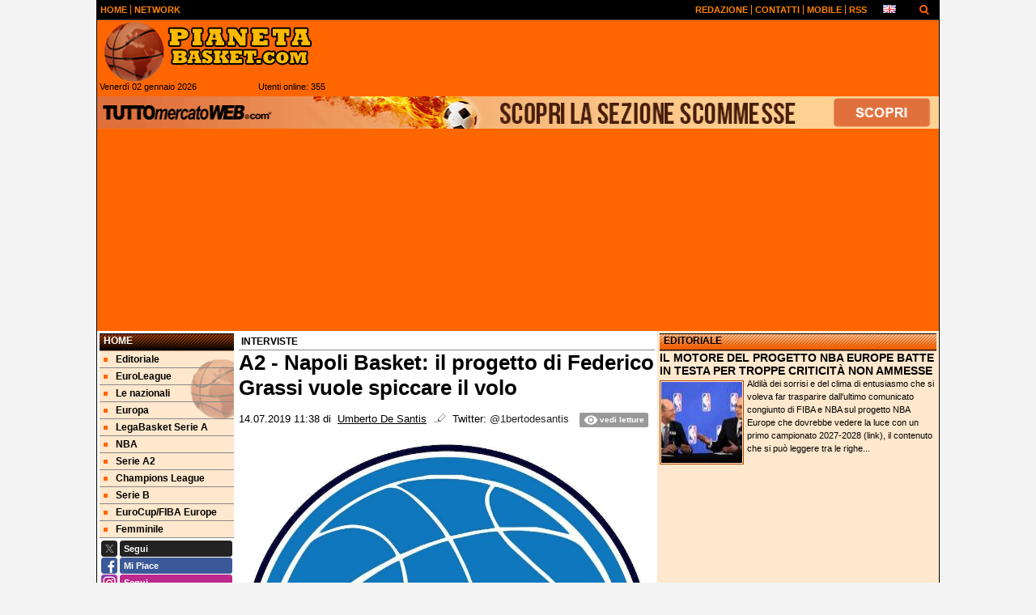

--- FILE ---
content_type: text/html; charset=UTF-8
request_url: https://www.pianetabasket.com/interviste/a2-napoli-basket-il-progetto-di-federico-grassi-vuole-spiccare-il-volo-185048
body_size: 31440
content:

<!DOCTYPE html>
<html lang="it">
	<head>
		<title>A2 - Napoli Basket: il progetto di Federico Grassi vuole spiccare il volo</title>		<meta name="description" content="Rigore quasi teutonico, come il ruolo di responsabile amministrativo e di controllo di gestione in azienda gli richiede. Cortesia e simpatia quasi.">
<meta name="twitter:card" content="summary_large_image">
<meta name="twitter:title" content="A2 - Napoli Basket: il progetto di Federico Grassi vuole spiccare il volo">
<meta name="twitter:description" content="Rigore quasi teutonico, come il ruolo di responsabile amministrativo e di controllo di gestione in azienda gli richiede. Cortesia e simpatia quasi napoletane come presidente del Napoli Basket, dove il...">
<meta name="twitter:site" content="@PianetaBasketIT">
<meta name="twitter:creator" content="@PianetaBasketIT">
<meta name="twitter:image" content="https://net-storage.tcccdn.com/storage/pianetabasket.com/img_notizie/thumb3/1e/1e16298573447477f287bec51a1e4725-79444-oooz0000.jpg">
<meta property="og:site_name" content="Pianeta Basket">
<meta property="og:title" content="A2 - Napoli Basket: il progetto di Federico Grassi vuole spiccare il volo">
<meta property="og:type" content="article">
<meta property="og:url" content="https://www.pianetabasket.com/interviste/a2-napoli-basket-il-progetto-di-federico-grassi-vuole-spiccare-il-volo-185048">
<meta property="og:description" content="Rigore quasi teutonico, come il ruolo di responsabile amministrativo e di controllo di gestione in azienda gli richiede. Cortesia e simpatia quasi napoletane come presidente del Napoli Basket, dove il...">
<meta property="og:image" content="https://net-storage.tcccdn.com/storage/pianetabasket.com/img_notizie/thumb3/1e/1e16298573447477f287bec51a1e4725-79444-oooz0000.jpg">
<meta property="og:image:width" content="1200">
<meta property="og:image:height" content="674">
<meta name="robots" content="max-image-preview:large">
<meta name="language" content="it">
<meta name="theme-color" content="#FF6600">
		<link rel="stylesheet" media="print" href="https://net-static.tcccdn.com/template/pianetabasket.com/tmw/css/print.css"><link rel="alternate" media="only screen and (max-width: 640px)" href="https://m.pianetabasket.com/interviste/a2-napoli-basket-il-progetto-di-federico-grassi-vuole-spiccare-il-volo-185048/"><link rel="shortcut icon" sizes="144x144" href="https://net-static.tcccdn.com/template/pianetabasket.com/img/favicon144.png"><link rel="shortcut icon" href="https://net-static.tcccdn.com/template/pianetabasket.com/img/favicon.ico"><link rel="alternate" type="application/rss+xml" title="RSS" href="https://www.pianetabasket.com/rss">		
<script type="application/ld+json">{"@context":"https://schema.org","@type":"NewsArticle","mainEntityOfPage":{"@type":"WebPage","@id":"https://www.pianetabasket.com/interviste/a2-napoli-basket-il-progetto-di-federico-grassi-vuole-spiccare-il-volo-185048"},"headline":"A2 - Napoli Basket: il progetto di Federico Grassi vuole spiccare il volo","articleSection":"Interviste","description":"Rigore quasi teutonico, come il ruolo di responsabile amministrativo e di controllo di gestione in azienda gli richiede. Cortesia e simpatia quasi napoletane come presidente del Napoli Basket, dove il...","datePublished":"2019-07-14T11:38:56+02:00","dateModified":"2019-07-14T11:39:50+02:00","isAccessibleForFree":true,"author":{"@type":"Person","name":"Umberto De Santis"},"publisher":{"@type":"Organization","name":"Pianeta Basket","logo":{"@type":"ImageObject","url":"https://net-static.tcccdn.com/template/pianetabasket.com/img/admin.png"},"url":"https://www.pianetabasket.com","sameAs":["http://www.facebook.com/pages/Pianetabasketcom/136878089683193","https://twitter.com/PianetaBasketIT"]},"image":{"@type":"ImageObject","url":"https://net-storage.tcccdn.com/storage/pianetabasket.com/img_notizie/thumb3/1e/1e16298573447477f287bec51a1e4725-79444-oooz0000.jpg","width":"1200","height":"674"}}</script>
		

<script>
window.__clickio__safecontent__ = true;
</script>

<script>
!function(){"use strict";function t(r){return(t="function"==typeof Symbol&&"symbol"==typeof Symbol.iterator?function(t){return typeof t}:function(t){return t&&"function"==typeof Symbol&&t.constructor===Symbol&&t!==Symbol.prototype?"symbol":typeof t})(r)}var r="undefined"!=typeof globalThis?globalThis:"undefined"!=typeof window?window:"undefined"!=typeof global?global:"undefined"!=typeof self?self:{};function e(t,r){return t(r={exports:{}},r.exports),r.exports}var n,o,i=function(t){return t&&t.Math==Math&&t},c=i("object"==typeof globalThis&&globalThis)||i("object"==typeof window&&window)||i("object"==typeof self&&self)||i("object"==typeof r&&r)||function(){return this}()||Function("return this")(),u=function(t){try{return!!t()}catch(t){return!0}},a=!u((function(){return 7!=Object.defineProperty({},1,{get:function(){return 7}})[1]})),f={}.propertyIsEnumerable,s=Object.getOwnPropertyDescriptor,l={f:s&&!f.call({1:2},1)?function(t){var r=s(this,t);return!!r&&r.enumerable}:f},p=function(t,r){return{enumerable:!(1&t),configurable:!(2&t),writable:!(4&t),value:r}},y={}.toString,v=function(t){return y.call(t).slice(8,-1)},g="".split,b=u((function(){return!Object("z").propertyIsEnumerable(0)}))?function(t){return"String"==v(t)?g.call(t,""):Object(t)}:Object,d=function(t){if(null==t)throw TypeError("Can't call method on "+t);return t},h=function(t){return b(d(t))},m=function(t){return"function"==typeof t},S=function(t){return"object"==typeof t?null!==t:m(t)},O=function(t){return m(t)?t:void 0},w=function(t,r){return arguments.length<2?O(c[t]):c[t]&&c[t][r]},j=w("navigator","userAgent")||"",T=c.process,P=c.Deno,L=T&&T.versions||P&&P.version,E=L&&L.v8;E?o=(n=E.split("."))[0]<4?1:n[0]+n[1]:j&&(!(n=j.match(/Edge\/(\d+)/))||n[1]>=74)&&(n=j.match(/Chrome\/(\d+)/))&&(o=n[1]);var _=o&&+o,A=!!Object.getOwnPropertySymbols&&!u((function(){var t=Symbol();return!String(t)||!(Object(t)instanceof Symbol)||!Symbol.sham&&_&&_<41})),I=A&&!Symbol.sham&&"symbol"==typeof Symbol.iterator,k=I?function(t){return"symbol"==typeof t}:function(t){var r=w("Symbol");return m(r)&&Object(t)instanceof r},x=function(t){if(m(t))return t;throw TypeError(function(t){try{return String(t)}catch(t){return"Object"}}(t)+" is not a function")},R=function(t,r){try{Object.defineProperty(c,t,{value:r,configurable:!0,writable:!0})}catch(e){c[t]=r}return r},C=c["__core-js_shared__"]||R("__core-js_shared__",{}),F=e((function(t){(t.exports=function(t,r){return C[t]||(C[t]=void 0!==r?r:{})})("versions",[]).push({version:"3.18.0",mode:"global",copyright:"© 2021 Denis Pushkarev (zloirock.ru)"})})),M=function(t){return Object(d(t))},N={}.hasOwnProperty,G=Object.hasOwn||function(t,r){return N.call(M(t),r)},D=0,V=Math.random(),z=function(t){return"Symbol("+String(void 0===t?"":t)+")_"+(++D+V).toString(36)},B=F("wks"),U=c.Symbol,W=I?U:U&&U.withoutSetter||z,H=function(t){return G(B,t)&&(A||"string"==typeof B[t])||(A&&G(U,t)?B[t]=U[t]:B[t]=W("Symbol."+t)),B[t]},J=H("toPrimitive"),X=function(t){var r=function(t,r){if(!S(t)||k(t))return t;var e,n,o=null==(e=t[J])?void 0:x(e);if(o){if(void 0===r&&(r="default"),n=o.call(t,r),!S(n)||k(n))return n;throw TypeError("Can't convert object to primitive value")}return void 0===r&&(r="number"),function(t,r){var e,n;if("string"===r&&m(e=t.toString)&&!S(n=e.call(t)))return n;if(m(e=t.valueOf)&&!S(n=e.call(t)))return n;if("string"!==r&&m(e=t.toString)&&!S(n=e.call(t)))return n;throw TypeError("Can't convert object to primitive value")}(t,r)}(t,"string");return k(r)?r:String(r)},$=c.document,Y=S($)&&S($.createElement),q=function(t){return Y?$.createElement(t):{}},K=!a&&!u((function(){return 7!=Object.defineProperty(q("div"),"a",{get:function(){return 7}}).a})),Q=Object.getOwnPropertyDescriptor,Z={f:a?Q:function(t,r){if(t=h(t),r=X(r),K)try{return Q(t,r)}catch(t){}if(G(t,r))return p(!l.f.call(t,r),t[r])}},tt=function(t){if(S(t))return t;throw TypeError(String(t)+" is not an object")},rt=Object.defineProperty,et={f:a?rt:function(t,r,e){if(tt(t),r=X(r),tt(e),K)try{return rt(t,r,e)}catch(t){}if("get"in e||"set"in e)throw TypeError("Accessors not supported");return"value"in e&&(t[r]=e.value),t}},nt=a?function(t,r,e){return et.f(t,r,p(1,e))}:function(t,r,e){return t[r]=e,t},ot=Function.toString;m(C.inspectSource)||(C.inspectSource=function(t){return ot.call(t)});var it,ct,ut,at=C.inspectSource,ft=c.WeakMap,st=m(ft)&&/native code/.test(at(ft)),lt=F("keys"),pt=function(t){return lt[t]||(lt[t]=z(t))},yt={},vt=c.WeakMap;if(st||C.state){var gt=C.state||(C.state=new vt),bt=gt.get,dt=gt.has,ht=gt.set;it=function(t,r){if(dt.call(gt,t))throw new TypeError("Object already initialized");return r.facade=t,ht.call(gt,t,r),r},ct=function(t){return bt.call(gt,t)||{}},ut=function(t){return dt.call(gt,t)}}else{var mt=pt("state");yt[mt]=!0,it=function(t,r){if(G(t,mt))throw new TypeError("Object already initialized");return r.facade=t,nt(t,mt,r),r},ct=function(t){return G(t,mt)?t[mt]:{}},ut=function(t){return G(t,mt)}}var St={set:it,get:ct,has:ut,enforce:function(t){return ut(t)?ct(t):it(t,{})},getterFor:function(t){return function(r){var e;if(!S(r)||(e=ct(r)).type!==t)throw TypeError("Incompatible receiver, "+t+" required");return e}}},Ot=Function.prototype,wt=a&&Object.getOwnPropertyDescriptor,jt=G(Ot,"name"),Tt={EXISTS:jt,PROPER:jt&&"something"===function(){}.name,CONFIGURABLE:jt&&(!a||a&&wt(Ot,"name").configurable)},Pt=e((function(t){var r=Tt.CONFIGURABLE,e=St.get,n=St.enforce,o=String(String).split("String");(t.exports=function(t,e,i,u){var a,f=!!u&&!!u.unsafe,s=!!u&&!!u.enumerable,l=!!u&&!!u.noTargetGet,p=u&&void 0!==u.name?u.name:e;m(i)&&("Symbol("===String(p).slice(0,7)&&(p="["+String(p).replace(/^Symbol\(([^)]*)\)/,"$1")+"]"),(!G(i,"name")||r&&i.name!==p)&&nt(i,"name",p),(a=n(i)).source||(a.source=o.join("string"==typeof p?p:""))),t!==c?(f?!l&&t[e]&&(s=!0):delete t[e],s?t[e]=i:nt(t,e,i)):s?t[e]=i:R(e,i)})(Function.prototype,"toString",(function(){return m(this)&&e(this).source||at(this)}))})),Lt=Math.ceil,Et=Math.floor,_t=function(t){return isNaN(t=+t)?0:(t>0?Et:Lt)(t)},At=Math.min,It=function(t){return t>0?At(_t(t),9007199254740991):0},kt=Math.max,xt=Math.min,Rt=function(t){return function(r,e,n){var o,i=h(r),c=It(i.length),u=function(t,r){var e=_t(t);return e<0?kt(e+r,0):xt(e,r)}(n,c);if(t&&e!=e){for(;c>u;)if((o=i[u++])!=o)return!0}else for(;c>u;u++)if((t||u in i)&&i[u]===e)return t||u||0;return!t&&-1}},Ct=(Rt(!0),Rt(!1)),Ft=function(t,r){var e,n=h(t),o=0,i=[];for(e in n)!G(yt,e)&&G(n,e)&&i.push(e);for(;r.length>o;)G(n,e=r[o++])&&(~Ct(i,e)||i.push(e));return i},Mt=["constructor","hasOwnProperty","isPrototypeOf","propertyIsEnumerable","toLocaleString","toString","valueOf"],Nt=Mt.concat("length","prototype"),Gt={f:Object.getOwnPropertyNames||function(t){return Ft(t,Nt)}},Dt={f:Object.getOwnPropertySymbols},Vt=w("Reflect","ownKeys")||function(t){var r=Gt.f(tt(t)),e=Dt.f;return e?r.concat(e(t)):r},zt=function(t,r){for(var e=Vt(r),n=et.f,o=Z.f,i=0;i<e.length;i++){var c=e[i];G(t,c)||n(t,c,o(r,c))}},Bt=/#|\.prototype\./,Ut=function(t,r){var e=Ht[Wt(t)];return e==Xt||e!=Jt&&(m(r)?u(r):!!r)},Wt=Ut.normalize=function(t){return String(t).replace(Bt,".").toLowerCase()},Ht=Ut.data={},Jt=Ut.NATIVE="N",Xt=Ut.POLYFILL="P",$t=Ut,Yt=Z.f,qt=function(t,r){var e,n,o,i,u,a=t.target,f=t.global,s=t.stat;if(e=f?c:s?c[a]||R(a,{}):(c[a]||{}).prototype)for(n in r){if(i=r[n],o=t.noTargetGet?(u=Yt(e,n))&&u.value:e[n],!$t(f?n:a+(s?".":"#")+n,t.forced)&&void 0!==o){if(typeof i==typeof o)continue;zt(i,o)}(t.sham||o&&o.sham)&&nt(i,"sham",!0),Pt(e,n,i,t)}},Kt=Array.isArray||function(t){return"Array"==v(t)},Qt={};Qt[H("toStringTag")]="z";var Zt,tr="[object z]"===String(Qt),rr=H("toStringTag"),er="Arguments"==v(function(){return arguments}()),nr=tr?v:function(t){var r,e,n;return void 0===t?"Undefined":null===t?"Null":"string"==typeof(e=function(t,r){try{return t[r]}catch(t){}}(r=Object(t),rr))?e:er?v(r):"Object"==(n=v(r))&&m(r.callee)?"Arguments":n},or=function(t){if("Symbol"===nr(t))throw TypeError("Cannot convert a Symbol value to a string");return String(t)},ir=Object.keys||function(t){return Ft(t,Mt)},cr=a?Object.defineProperties:function(t,r){tt(t);for(var e,n=ir(r),o=n.length,i=0;o>i;)et.f(t,e=n[i++],r[e]);return t},ur=w("document","documentElement"),ar=pt("IE_PROTO"),fr=function(){},sr=function(t){return"<script>"+t+"<\/script>"},lr=function(t){t.write(sr("")),t.close();var r=t.parentWindow.Object;return t=null,r},pr=function(){try{Zt=new ActiveXObject("htmlfile")}catch(t){}var t,r;pr="undefined"!=typeof document?document.domain&&Zt?lr(Zt):((r=q("iframe")).style.display="none",ur.appendChild(r),r.src=String("javascript:"),(t=r.contentWindow.document).open(),t.write(sr("document.F=Object")),t.close(),t.F):lr(Zt);for(var e=Mt.length;e--;)delete pr.prototype[Mt[e]];return pr()};yt[ar]=!0;var yr=Object.create||function(t,r){var e;return null!==t?(fr.prototype=tt(t),e=new fr,fr.prototype=null,e[ar]=t):e=pr(),void 0===r?e:cr(e,r)},vr=Gt.f,gr={}.toString,br="object"==typeof window&&window&&Object.getOwnPropertyNames?Object.getOwnPropertyNames(window):[],dr={f:function(t){return br&&"[object Window]"==gr.call(t)?function(t){try{return vr(t)}catch(t){return br.slice()}}(t):vr(h(t))}},hr={f:H},mr=c,Sr=et.f,Or=function(t){var r=mr.Symbol||(mr.Symbol={});G(r,t)||Sr(r,t,{value:hr.f(t)})},wr=et.f,jr=H("toStringTag"),Tr=function(t,r,e){t&&!G(t=e?t:t.prototype,jr)&&wr(t,jr,{configurable:!0,value:r})},Pr=[],Lr=w("Reflect","construct"),Er=/^\s*(?:class|function)\b/,_r=Er.exec,Ar=!Er.exec((function(){})),Ir=function(t){if(!m(t))return!1;try{return Lr(Object,Pr,t),!0}catch(t){return!1}},kr=!Lr||u((function(){var t;return Ir(Ir.call)||!Ir(Object)||!Ir((function(){t=!0}))||t}))?function(t){if(!m(t))return!1;switch(nr(t)){case"AsyncFunction":case"GeneratorFunction":case"AsyncGeneratorFunction":return!1}return Ar||!!_r.call(Er,at(t))}:Ir,xr=H("species"),Rr=function(t,r){return new(function(t){var r;return Kt(t)&&(r=t.constructor,(kr(r)&&(r===Array||Kt(r.prototype))||S(r)&&null===(r=r[xr]))&&(r=void 0)),void 0===r?Array:r}(t))(0===r?0:r)},Cr=[].push,Fr=function(t){var r=1==t,e=2==t,n=3==t,o=4==t,i=6==t,c=7==t,u=5==t||i;return function(a,f,s,l){for(var p,y,v=M(a),g=b(v),d=function(t,r,e){return x(t),void 0===r?t:function(e,n,o){return t.call(r,e,n,o)}}(f,s),h=It(g.length),m=0,S=l||Rr,O=r?S(a,h):e||c?S(a,0):void 0;h>m;m++)if((u||m in g)&&(y=d(p=g[m],m,v),t))if(r)O[m]=y;else if(y)switch(t){case 3:return!0;case 5:return p;case 6:return m;case 2:Cr.call(O,p)}else switch(t){case 4:return!1;case 7:Cr.call(O,p)}return i?-1:n||o?o:O}},Mr=[Fr(0),Fr(1),Fr(2),Fr(3),Fr(4),Fr(5),Fr(6),Fr(7)][0],Nr=pt("hidden"),Gr=H("toPrimitive"),Dr=St.set,Vr=St.getterFor("Symbol"),zr=Object.prototype,Br=c.Symbol,Ur=w("JSON","stringify"),Wr=Z.f,Hr=et.f,Jr=dr.f,Xr=l.f,$r=F("symbols"),Yr=F("op-symbols"),qr=F("string-to-symbol-registry"),Kr=F("symbol-to-string-registry"),Qr=F("wks"),Zr=c.QObject,te=!Zr||!Zr.prototype||!Zr.prototype.findChild,re=a&&u((function(){return 7!=yr(Hr({},"a",{get:function(){return Hr(this,"a",{value:7}).a}})).a}))?function(t,r,e){var n=Wr(zr,r);n&&delete zr[r],Hr(t,r,e),n&&t!==zr&&Hr(zr,r,n)}:Hr,ee=function(t,r){var e=$r[t]=yr(Br.prototype);return Dr(e,{type:"Symbol",tag:t,description:r}),a||(e.description=r),e},ne=function(t,r,e){t===zr&&ne(Yr,r,e),tt(t);var n=X(r);return tt(e),G($r,n)?(e.enumerable?(G(t,Nr)&&t[Nr][n]&&(t[Nr][n]=!1),e=yr(e,{enumerable:p(0,!1)})):(G(t,Nr)||Hr(t,Nr,p(1,{})),t[Nr][n]=!0),re(t,n,e)):Hr(t,n,e)},oe=function(t,r){tt(t);var e=h(r),n=ir(e).concat(ae(e));return Mr(n,(function(r){a&&!ie.call(e,r)||ne(t,r,e[r])})),t},ie=function(t){var r=X(t),e=Xr.call(this,r);return!(this===zr&&G($r,r)&&!G(Yr,r))&&(!(e||!G(this,r)||!G($r,r)||G(this,Nr)&&this[Nr][r])||e)},ce=function(t,r){var e=h(t),n=X(r);if(e!==zr||!G($r,n)||G(Yr,n)){var o=Wr(e,n);return!o||!G($r,n)||G(e,Nr)&&e[Nr][n]||(o.enumerable=!0),o}},ue=function(t){var r=Jr(h(t)),e=[];return Mr(r,(function(t){G($r,t)||G(yt,t)||e.push(t)})),e},ae=function(t){var r=t===zr,e=Jr(r?Yr:h(t)),n=[];return Mr(e,(function(t){!G($r,t)||r&&!G(zr,t)||n.push($r[t])})),n};if(A||(Pt((Br=function(){if(this instanceof Br)throw TypeError("Symbol is not a constructor");var t=arguments.length&&void 0!==arguments[0]?or(arguments[0]):void 0,r=z(t),e=function(t){this===zr&&e.call(Yr,t),G(this,Nr)&&G(this[Nr],r)&&(this[Nr][r]=!1),re(this,r,p(1,t))};return a&&te&&re(zr,r,{configurable:!0,set:e}),ee(r,t)}).prototype,"toString",(function(){return Vr(this).tag})),Pt(Br,"withoutSetter",(function(t){return ee(z(t),t)})),l.f=ie,et.f=ne,Z.f=ce,Gt.f=dr.f=ue,Dt.f=ae,hr.f=function(t){return ee(H(t),t)},a&&(Hr(Br.prototype,"description",{configurable:!0,get:function(){return Vr(this).description}}),Pt(zr,"propertyIsEnumerable",ie,{unsafe:!0}))),qt({global:!0,wrap:!0,forced:!A,sham:!A},{Symbol:Br}),Mr(ir(Qr),(function(t){Or(t)})),qt({target:"Symbol",stat:!0,forced:!A},{for:function(t){var r=or(t);if(G(qr,r))return qr[r];var e=Br(r);return qr[r]=e,Kr[e]=r,e},keyFor:function(t){if(!k(t))throw TypeError(t+" is not a symbol");if(G(Kr,t))return Kr[t]},useSetter:function(){te=!0},useSimple:function(){te=!1}}),qt({target:"Object",stat:!0,forced:!A,sham:!a},{create:function(t,r){return void 0===r?yr(t):oe(yr(t),r)},defineProperty:ne,defineProperties:oe,getOwnPropertyDescriptor:ce}),qt({target:"Object",stat:!0,forced:!A},{getOwnPropertyNames:ue,getOwnPropertySymbols:ae}),qt({target:"Object",stat:!0,forced:u((function(){Dt.f(1)}))},{getOwnPropertySymbols:function(t){return Dt.f(M(t))}}),Ur){var fe=!A||u((function(){var t=Br();return"[null]"!=Ur([t])||"{}"!=Ur({a:t})||"{}"!=Ur(Object(t))}));qt({target:"JSON",stat:!0,forced:fe},{stringify:function(t,r,e){for(var n,o=[t],i=1;arguments.length>i;)o.push(arguments[i++]);if(n=r,(S(r)||void 0!==t)&&!k(t))return Kt(r)||(r=function(t,r){if(m(n)&&(r=n.call(this,t,r)),!k(r))return r}),o[1]=r,Ur.apply(null,o)}})}if(!Br.prototype[Gr]){var se=Br.prototype.valueOf;Pt(Br.prototype,Gr,(function(){return se.apply(this,arguments)}))}Tr(Br,"Symbol"),yt[Nr]=!0;var le=et.f,pe=c.Symbol;if(a&&m(pe)&&(!("description"in pe.prototype)||void 0!==pe().description)){var ye={},ve=function(){var t=arguments.length<1||void 0===arguments[0]?void 0:String(arguments[0]),r=this instanceof ve?new pe(t):void 0===t?pe():pe(t);return""===t&&(ye[r]=!0),r};zt(ve,pe);var ge=ve.prototype=pe.prototype;ge.constructor=ve;var be=ge.toString,de="Symbol(test)"==String(pe("test")),he=/^Symbol\((.*)\)[^)]+$/;le(ge,"description",{configurable:!0,get:function(){var t=S(this)?this.valueOf():this,r=be.call(t);if(G(ye,t))return"";var e=de?r.slice(7,-1):r.replace(he,"$1");return""===e?void 0:e}}),qt({global:!0,forced:!0},{Symbol:ve})}var me=tr?{}.toString:function(){return"[object "+nr(this)+"]"};tr||Pt(Object.prototype,"toString",me,{unsafe:!0}),Or("iterator");var Se=H("unscopables"),Oe=Array.prototype;null==Oe[Se]&&et.f(Oe,Se,{configurable:!0,value:yr(null)});var we,je,Te,Pe=function(t){Oe[Se][t]=!0},Le=!u((function(){function t(){}return t.prototype.constructor=null,Object.getPrototypeOf(new t)!==t.prototype})),Ee=pt("IE_PROTO"),_e=Object.prototype,Ae=Le?Object.getPrototypeOf:function(t){var r=M(t);if(G(r,Ee))return r[Ee];var e=r.constructor;return m(e)&&r instanceof e?e.prototype:r instanceof Object?_e:null},Ie=H("iterator"),ke=!1;[].keys&&("next"in(Te=[].keys())?(je=Ae(Ae(Te)))!==Object.prototype&&(we=je):ke=!0),(null==we||u((function(){var t={};return we[Ie].call(t)!==t})))&&(we={}),m(we[Ie])||Pt(we,Ie,(function(){return this}));var xe={IteratorPrototype:we,BUGGY_SAFARI_ITERATORS:ke},Re=xe.IteratorPrototype,Ce=Object.setPrototypeOf||("__proto__"in{}?function(){var t,r=!1,e={};try{(t=Object.getOwnPropertyDescriptor(Object.prototype,"__proto__").set).call(e,[]),r=e instanceof Array}catch(t){}return function(e,n){return tt(e),function(t){if("object"==typeof t||m(t))return t;throw TypeError("Can't set "+String(t)+" as a prototype")}(n),r?t.call(e,n):e.__proto__=n,e}}():void 0),Fe=Tt.PROPER,Me=Tt.CONFIGURABLE,Ne=xe.IteratorPrototype,Ge=xe.BUGGY_SAFARI_ITERATORS,De=H("iterator"),Ve=function(){return this},ze=function(t,r,e,n,o,i,c){!function(t,r,e){var n=r+" Iterator";t.prototype=yr(Re,{next:p(1,e)}),Tr(t,n,!1)}(e,r,n);var u,a,f,s=function(t){if(t===o&&b)return b;if(!Ge&&t in v)return v[t];switch(t){case"keys":case"values":case"entries":return function(){return new e(this,t)}}return function(){return new e(this)}},l=r+" Iterator",y=!1,v=t.prototype,g=v[De]||v["@@iterator"]||o&&v[o],b=!Ge&&g||s(o),d="Array"==r&&v.entries||g;if(d&&(u=Ae(d.call(new t)))!==Object.prototype&&u.next&&(Ae(u)!==Ne&&(Ce?Ce(u,Ne):m(u[De])||Pt(u,De,Ve)),Tr(u,l,!0)),Fe&&"values"==o&&g&&"values"!==g.name&&(Me?nt(v,"name","values"):(y=!0,b=function(){return g.call(this)})),o)if(a={values:s("values"),keys:i?b:s("keys"),entries:s("entries")},c)for(f in a)(Ge||y||!(f in v))&&Pt(v,f,a[f]);else qt({target:r,proto:!0,forced:Ge||y},a);return v[De]!==b&&Pt(v,De,b,{name:o}),a},Be=St.set,Ue=St.getterFor("Array Iterator"),We=ze(Array,"Array",(function(t,r){Be(this,{type:"Array Iterator",target:h(t),index:0,kind:r})}),(function(){var t=Ue(this),r=t.target,e=t.kind,n=t.index++;return!r||n>=r.length?(t.target=void 0,{value:void 0,done:!0}):"keys"==e?{value:n,done:!1}:"values"==e?{value:r[n],done:!1}:{value:[n,r[n]],done:!1}}),"values");Pe("keys"),Pe("values"),Pe("entries");var He=function(t){return function(r,e){var n,o,i=or(d(r)),c=_t(e),u=i.length;return c<0||c>=u?t?"":void 0:(n=i.charCodeAt(c))<55296||n>56319||c+1===u||(o=i.charCodeAt(c+1))<56320||o>57343?t?i.charAt(c):n:t?i.slice(c,c+2):o-56320+(n-55296<<10)+65536}},Je=(He(!1),He(!0)),Xe=St.set,$e=St.getterFor("String Iterator");ze(String,"String",(function(t){Xe(this,{type:"String Iterator",string:or(t),index:0})}),(function(){var t,r=$e(this),e=r.string,n=r.index;return n>=e.length?{value:void 0,done:!0}:(t=Je(e,n),r.index+=t.length,{value:t,done:!1})}));var Ye={CSSRuleList:0,CSSStyleDeclaration:0,CSSValueList:0,ClientRectList:0,DOMRectList:0,DOMStringList:0,DOMTokenList:1,DataTransferItemList:0,FileList:0,HTMLAllCollection:0,HTMLCollection:0,HTMLFormElement:0,HTMLSelectElement:0,MediaList:0,MimeTypeArray:0,NamedNodeMap:0,NodeList:1,PaintRequestList:0,Plugin:0,PluginArray:0,SVGLengthList:0,SVGNumberList:0,SVGPathSegList:0,SVGPointList:0,SVGStringList:0,SVGTransformList:0,SourceBufferList:0,StyleSheetList:0,TextTrackCueList:0,TextTrackList:0,TouchList:0},qe=q("span").classList,Ke=qe&&qe.constructor&&qe.constructor.prototype,Qe=Ke===Object.prototype?void 0:Ke,Ze=H("iterator"),tn=H("toStringTag"),rn=We.values,en=function(t,r){if(t){if(t[Ze]!==rn)try{nt(t,Ze,rn)}catch(r){t[Ze]=rn}if(t[tn]||nt(t,tn,r),Ye[r])for(var e in We)if(t[e]!==We[e])try{nt(t,e,We[e])}catch(r){t[e]=We[e]}}};for(var nn in Ye)en(c[nn]&&c[nn].prototype,nn);en(Qe,"DOMTokenList");var on=Tt.EXISTS,cn=et.f,un=Function.prototype,an=un.toString,fn=/^\s*function ([^ (]*)/;a&&!on&&cn(un,"name",{configurable:!0,get:function(){try{return an.call(this).match(fn)[1]}catch(t){return""}}});var sn="\t\n\v\f\r                　\u2028\u2029\ufeff",ln="["+sn+"]",pn=RegExp("^"+ln+ln+"*"),yn=RegExp(ln+ln+"*$"),vn=function(t){return function(r){var e=or(d(r));return 1&t&&(e=e.replace(pn,"")),2&t&&(e=e.replace(yn,"")),e}},gn=(vn(1),vn(2),vn(3)),bn=c.parseInt,dn=c.Symbol,hn=dn&&dn.iterator,mn=/^[+-]?0[Xx]/,Sn=8!==bn(sn+"08")||22!==bn(sn+"0x16")||hn&&!u((function(){bn(Object(hn))}))?function(t,r){var e=gn(or(t));return bn(e,r>>>0||(mn.test(e)?16:10))}:bn;qt({global:!0,forced:parseInt!=Sn},{parseInt:Sn}),e((function(r){function e(r){return(e="function"==typeof Symbol&&"symbol"==t(Symbol.iterator)?function(r){return t(r)}:function(r){return r&&"function"==typeof Symbol&&r.constructor===Symbol&&r!==Symbol.prototype?"symbol":t(r)})(r)}r.exports=function(){for(var t,r,n="__tcfapiLocator",o=[],i=window,c=i;c;){try{if(c.frames[n]){t=c;break}}catch(t){}if(c===i.top)break;c=i.parent}t||(function t(){var r=i.document,e=!!i.frames[n];if(!e)if(r.body){var o=r.createElement("iframe");o.style.cssText="display:none",o.name=n,r.body.appendChild(o)}else setTimeout(t,5);return!e}(),i.__tcfapi=function(){for(var t=arguments.length,e=new Array(t),n=0;n<t;n++)e[n]=arguments[n];if(!e.length)return o;"setGdprApplies"===e[0]?e.length>3&&2===parseInt(e[1],10)&&"boolean"==typeof e[3]&&(r=e[3],"function"==typeof e[2]&&e[2]("set",!0)):"ping"===e[0]?"function"==typeof e[2]&&e[2]({gdprApplies:r,cmpLoaded:!1,cmpStatus:"stub"}):o.push(e)},i.addEventListener("message",(function(t){var r="string"==typeof t.data,n={};if(r)try{n=JSON.parse(t.data)}catch(t){}else n=t.data;var o="object"===e(n)?n.__tcfapiCall:null;o&&window.__tcfapi(o.command,o.version,(function(e,n){var i={__tcfapiReturn:{returnValue:e,success:n,callId:o.callId}};t&&t.source&&t.source.postMessage&&t.source.postMessage(r?JSON.stringify(i):i,"*")}),o.parameter)}),!1))}}))()}();
</script>

<script>

var tcfGoogleConsent = "0";

var clickioScript = document.createElement("script");
clickioScript.src = "https://clickiocmp.com/t/consent_243081.js";
clickioScript.async = true;
document.head.appendChild(clickioScript);
var manageTCF = {};
manageTCF.waitForTCF = function(e) {
	window.__tcfapi ? e() : setTimeout((function() {
		manageTCF.waitForTCF(e);
	}), 500);
}, manageTCF.waitForTCF((function() {
	__tcfapi("addEventListener", 2, (tcData, success) => {
		if (success && tcData.gdprApplies) {
						if (tcData.eventStatus == "useractioncomplete" || tcData.eventStatus == "tcloaded") {
				if (
					Object.entries(tcData.purpose.consents).length > 0
					&& Object.values(tcData.purpose.consents)[0] === true
					&& typeof tcData.vendor.consents[755] !== "undefined"
					&& tcData.vendor.consents[755] === true
				) {
					tcfGoogleConsent = "1";
									} else {
					tcfGoogleConsent = "-1";
									}
			}
		}
	});
}));
</script>
		<!-- Da includere in ogni layout -->
<script>
function file_exists(url)
{
	var req = this.window.ActiveXObject ? new ActiveXObject("Microsoft.XMLHTTP") : new XMLHttpRequest();
	if (!req) {
		return false;
		throw new Error('XMLHttpRequest not supported');
	}
	req.open('GET', url, false);	/* HEAD è generalmente più veloce di GET con JavaScript */
	req.send(null);
	if (req.status == 200) return true;
	return false;
}

function getQueryParam(param)
{
	var result = window.location.search.match(new RegExp("(\\?|&)" + param + "(\\[\\])?=([^&]*)"));
	return result ? result[3] : false;
}

/* VIDEO Sky */
var videoSky = false;

/* Settaggio delle variabili */
var menunav     = 'interviste';
var online    = '355';
var indirizzo = window.location.pathname.split('/');
var word        = '';
if (word=='') word = getQueryParam('word');
var platform  = 'desktop';
var asset_id  = 'read.185048';
var azione    = 'read';
var idsezione = '7';
var tccdate   = '2 gennaio ore 19:54';
var key       = '';
var key2      = '';
var checkUser = false;

/* Settaggio della searchbar (con titoletto) */
var searchbar = false;
if (indirizzo[1]!='' && word=='') searchbar = indirizzo[1].replace(/-/gi, " ").replace(/_/gi, " ").toUpperCase();
else if (azione=='search')
{
	searchbar = 'Ricerca';
	if (word!=false && word!='') searchbar = searchbar + ' per ' + word.toUpperCase();
}
else if (azione=='contatti') searchbar = azione.toUpperCase();
indirizzo = indirizzo[1].replace("-", "");
if(word==false) word = '';

/* Settaggio della zona per banner Leonardo */
var zonaLeonardo = (azione=='index') ? 'home' : 'genr';
/* Settaggio della zona per banner Sole24Ore */
var zonaSole24Ore = (azione=='index') ? 'Homepage' : 'Altro';
if (indirizzo == 'scommesse') { zonaSole24Ore = 'Scommesse'; }

/* Inclusione del css personalizzato per key */
if (key!='')
{
	var cssKey1 = 'https://net-static.tcccdn.com/template/pianetabasket.com/css/'+key+'.css';
	if (file_exists(cssKey1)!=false) document.write('<link rel="stylesheet" href="'+cssKey1+'">');
	else
	{
		var cssKey2 = 'https://net-static.tcccdn.com/template/pianetabasket.com/css/'+key2+'.css';
		if(file_exists(cssKey2)!=false) document.write('<link rel="stylesheet" href="'+cssKey2+'">');
	}
}
</script>
		<!-- Meta dati che vanno bene per tutti i layout -->
<meta http-equiv="Content-Type" content="text/html; charset=UTF-8">
<style>.testo_align a { font-weight: bold; }</style>
		<link rel="stylesheet" href="https://net-static.tcccdn.com/template/pianetabasket.com/img-css-js/cd83580627bfcd6c56129a0637887aad.css">
<meta name="msvalidate.01" content="6D30D57F7A3446B8CF6BF11D552D418F">
<meta name="google-site-verification" content="1y6pA0gvr4pPq3Gb1-lqtXxgNePldSf5WiRtC0oHtZw">
<meta name="fo-verify" content="b0e87e1c-4f77-414a-b39f-4bdaabf73582">
<meta name="dailymotion-domain-verification" content="dmr1p23pnqpeh3bju">
<script src="https://net-static.tcccdn.com/template/pianetabasket.com/tmw/img-css-js/207c3815ce31fc8565adaf1e96bbd589.js" async></script>
<script>

			var banner = {"160x60_1":[{"idbanner":"79","width":160,"height":60,"crop":"1","async":"0","uri":"fip.it","embed":"","img1":"5fe00002fae5d7c483dcf9075d14961a.jpg","partenza":1422813600,"scadenza":-62169986996,"pagine":""}],"728x90":[{"idbanner":"210","width":728,"height":90,"crop":"1","async":"0","uri":"","embed":"PHNjcmlwdCBzcmM9J2h0dHBzOi8vcy5hZHBsYXkuaXQvcGlhbmV0YWJhc2tldC9hZHBsYXkuanMnIGFzeW5jIHR5cGU9J3RleHQvamF2YXNjcmlwdCc+PC9zY3JpcHQ+","img1":"","partenza":-62169986996,"scadenza":-62169986996,"pagine":"index"},{"idbanner":"214","width":728,"height":90,"crop":"1","async":"0","uri":"","embed":"PHNjcmlwdCBzcmM9J2h0dHBzOi8vcy5hZHBsYXkuaXQvcGlhbmV0YWJhc2tldC9hZHBsYXkuanMnIGFzeW5jIHR5cGU9J3RleHQvamF2YXNjcmlwdCc+PC9zY3JpcHQ+","img1":"","partenza":-62169986996,"scadenza":-62169986996,"pagine":"!index"}],"970x250":[{"idbanner":"211","width":970,"height":250,"crop":"1","async":"0","uri":"","embed":"PGRpdiBpZD0nZ21wLW1hc3RoZWFkJyBjbGFzcz0nZ21wJz48L2Rpdj4=","img1":"","partenza":-62169986996,"scadenza":-62169986996,"pagine":""}],"468x60_home":[{"idbanner":"146","width":468,"height":60,"crop":"1","async":"0","uri":"","embed":"[base64]","img1":"","partenza":1625054400,"scadenza":-62169986996,"pagine":"index"}],"300x600":[{"idbanner":"213","width":300,"height":600,"crop":"1","async":"0","uri":"","embed":"PGRpdiBpZD0nZ21wLW1pZGRsZXJpZ2h0JyBjbGFzcz0nZ21wJz48L2Rpdj4=","img1":"","partenza":-62169986996,"scadenza":-62169986996,"pagine":""}],"300x250_read":[{"idbanner":"215","width":300,"height":250,"crop":"1","async":"0","uri":"","embed":"PGRpdiBpZD0nZ21wLWluc2lkZXBvc3RtaWRkbGUnIGNsYXNzPSdnbXAnPjwvZGl2Pg0K","img1":"","partenza":-62169986996,"scadenza":-62169986996,"pagine":""}]};
			var now = Math.round(new Date().getTime() / 1000);
			var bannerok = new Object();
			for (var zona in banner)
			{
				bannerok[zona] = new Array();
				for (i=0; i < banner[zona].length; i++)
				{
					var ok = 1;
					if (banner[zona][i]['scadenza']>0  && banner[zona][i]['scadenza']<=now) ok = 0;
					if (banner[zona][i]['partenza']!=0 && banner[zona][i]['partenza']>now)  ok = 0;
					if (typeof azione !== 'undefined' && azione !== null) {
						if (banner[zona][i]['pagine'] == '!index' && azione == 'index') ok = 0;
						else if (banner[zona][i]['pagine'] == 'index' && azione != 'index') ok = 0;
					}

					if (ok == 1) bannerok[zona].push(banner[zona][i]);
				}

				bannerok[zona].sort(function() {return 0.5 - Math.random()});
			}
			banner = bannerok;
var banner_url   = 'https://net-storage.tcccdn.com';
var banner_path  = '/storage/pianetabasket.com/banner/'
function asyncLoad()
{
	if (azione == 'read') {
		var scripts = [
				"https://connect.facebook.net/it_IT/all.js#xfbml=1",
			];
		(function(array) {
			for (var i = 0, len = array.length; i < len; i++) {
				var elem = document.createElement('script');
				elem.type = 'text/javascript';
				elem.async = true;
				elem.src = array[i];
				var s = document.getElementsByTagName('script')[0];
				s.parentNode.insertBefore(elem, s);
			}
		})(scripts);
	}

}
if (window.addEventListener) window.addEventListener("load", asyncLoad, false);
else if (window.attachEvent) window.attachEvent("onload", asyncLoad);
else window.onload = asyncLoad;

function resizeStickyContainers() {
	var stickyFill = document.getElementsByClassName('sticky-fill');
	for (i = 0; i < stickyFill.length; ++i) stickyFill[i].style.height = null;
	for (i = 0; i < stickyFill.length; ++i)
	{
		var height = stickyFill[i].parentElement.offsetHeight-stickyFill[i].offsetTop;
		height = Math.max(height, stickyFill[i].offsetHeight);
		stickyFill[i].style.height = height+'px';
	}
}
document.addEventListener('DOMContentLoaded', resizeStickyContainers, false);

// layout_headjs
function utf8_decode(e){for(var n="",r=0;r<e.length;r++){var t=e.charCodeAt(r);t<128?n+=String.fromCharCode(t):(127<t&&t<2048?n+=String.fromCharCode(t>>6|192):(n+=String.fromCharCode(t>>12|224),n+=String.fromCharCode(t>>6&63|128)),n+=String.fromCharCode(63&t|128))}return n}function base64_decode(e){var n,r,t,i,a,o="",h=0;for(e=e.replace(/[^A-Za-z0-9\+\/\=]/g,"");h<e.length;)n=this._keyStr.indexOf(e.charAt(h++))<<2|(t=this._keyStr.indexOf(e.charAt(h++)))>>4,r=(15&t)<<4|(i=this._keyStr.indexOf(e.charAt(h++)))>>2,t=(3&i)<<6|(a=this._keyStr.indexOf(e.charAt(h++))),o+=String.fromCharCode(n),64!=i&&(o+=String.fromCharCode(r)),64!=a&&(o+=String.fromCharCode(t));return utf8_decode(o)}function getBannerJS(e,n){void 0!==banner[e]&&0!=banner[e].length&&(static=void 0!==window.banner_url?window.banner_url:"",bannerPath=void 0!==window.banner_path?window.banner_path:"",bannerSel=banner[e].pop(),"undefined"!=typeof bannerSel&&(style=-1==e.indexOf("side")?"overflow: hidden; height: "+bannerSel.height+"px;":"min-height: "+bannerSel.height+"px;",style=-1==e.indexOf("side")||250!=bannerSel.height&&280!=bannerSel.height?style:style+" max-height: 600px; overflow: hidden;",style=style+" width: "+bannerSel.width+"px; margin: auto;",htmlBanner=bannerSel.embed?base64_decode(bannerSel.embed):'<a target="_blank" href="'+bannerSel.uri+'"><img src="'+static+bannerPath+bannerSel.img1+'" width="'+bannerSel.width+'" height="'+bannerSel.height+'" alt="Banner '+e+'" border="0"></a>',htmlString='<div style="'+style+'">'+htmlBanner+"</div>",document.write(htmlString)))}function checkCookieFrequencyCap(e){for(var n=document.cookie.split(";"),r=0,t=new Date,i=0;i<n.length;i++){for(var a=n[i];" "==a.charAt(0);)a=a.substring(1);if(0==a.indexOf(e)){r=a.substring(e.length+1,a.length);break}}return r<t.getTime()}function setCookieFrequencyCap(e,n){var r=location.hostname.split(".").slice(1).join("."),t=new Date;return t.setTime(t.getTime()+60*n*1e3),document.cookie=e+"="+t.getTime()+"; expires="+t.toGMTString()+"; domain="+r+"; path=/",!0}_keyStr="ABCDEFGHIJKLMNOPQRSTUVWXYZabcdefghijklmnopqrstuvwxyz0123456789+/=";
</script>
		<meta name="viewport" content="width=device-width,minimum-scale=1,initial-scale=1">
				<script async src="https://pagead2.googlesyndication.com/pagead/js/adsbygoogle.js"></script>
	</head>
	<body>
		<div id="tcc-offset"></div>
		<div id="fb-root"></div>
		<!-- Global site tag (gtag.js) - Google Analytics -->
<script>
	window ['gtag_enable_tcf_support'] = true;  
</script>
<script async src="https://www.googletagmanager.com/gtag/js?id=UA-1407421-9"></script>
<script>
	window.dataLayer = window.dataLayer || [];
	function gtag(){dataLayer.push(arguments);}
	gtag('js', new Date());
	gtag('config', 'UA-1407421-9', {"asset_id": asset_id, "platform": platform});
//	if (azione == "search" && word != false && word != "") {
//		gtag("event", "search", {"search_term": word});
//	}
</script>
<!-- Global site tag (gtag.js) - Google Analytics -->
<script>
	window ['gtag_enable_tcf_support'] = true;  
</script>
<script async src="https://www.googletagmanager.com/gtag/js?id=G-VEJVNMCJ6B"></script>
<script>
	window.dataLayer = window.dataLayer || [];
	function gtag(){dataLayer.push(arguments);}
	gtag('js', new Date());
	gtag('config', 'G-VEJVNMCJ6B', {"asset_id": asset_id, "platform": platform});
//	if (azione == "search" && word != false && word != "") {
//		gtag("event", "search", {"search_term": word});
//	}
</script>
		<script>var tccLoad = [];</script>
		<div class="centra">
			<table style="width:100%;" class="bar small">
	<tr style="vertical-align: text-bottom;">
		<td style="text-align:left; vertical-align:middle;" class="header-list sx">
						<ul><li class="topsxfisso0 no"><a href="//www.pianetabasket.com/"><span>HOME</span></a></li><li class="topsxfisso3"><a href="//www.pianetabasket.com/network/"><span>NETWORK</span></a></li></ul>		</td>
		<td style="text-align:right; vertical-align:middle;" class="header-list dx">
			<ul><li class="topdx0"><a href="/?action=page&id=11" class="topdx0"  ><span>REDAZIONE</span></a></li></ul><ul><li class="topdxfisso1"><a href="/contatti/"><span>CONTATTI</span></a></li><li class="topdxfisso2"><a href="/mobile/"><span>MOBILE</span></a></li><li class="topdxfisso3 no"><a href="/info_rss/"><span>RSS</span></a></li></ul>
		</td>
<td style="text-align:center; vertical-align:middle;"><div class="translate en" style="display: inline-block;"><a href="//www.pianetabasket.com/en/"><span style="display: none;">&nbsp;</span></a></div></td>		<td style="text-align:center; vertical-align:middle;"><span id="search-icon" title="Cerca" accesskey="s" tabindex="0"><svg class="search-icon tcc-link"><g stroke-width="2" stroke="#fff" fill="none"><path d="M11.29 11.71l-4-4"/><circle cx="5" cy="5" r="4"/></g></svg></span>
<script>
var search = document.getElementById('search-icon');
search.onclick = function(){
	var tccsearch = document.getElementById('tccsearch');
	tccsearch.style.display = (tccsearch.style.display=='' || tccsearch.style.display=='none') ? 'block' : 'none';
	document.getElementById('wordsearchform').focus();
};
</script></td>
	</tr>
</table>
<div id="tccsearch"
	><form action="/ricerca/" method="get" name="form" role="search" aria-label="Cerca"
		><input type="text" name="word" value="" id="wordsearchform" autocomplete="off"
		><input type="submit" name="invio" value="Cerca" role="button"
	></form
></div>
<script>
document.getElementById("wordsearchform").value = word;
if (azione=='search')
{
	document.getElementById('tccsearch').style.display = 'block';
}
</script><div class="bar_bottom"><table style="width: 100%; margin: auto;">
	<tr>
		<td style="text-align: left; vertical-align: top; width: 272px;">
			<div class="logod"><a href="/" title="Il portale dei tifosi del basket"></a></div>
			<table style="width: 100%; margin: auto;">
				<tr>
					<td style="text-align: left;" class="small">&nbsp;Venerdì 02 gennaio 2026</td>
					<td style="text-align: right;" class="small"><span class="ecc_utenti_online"><script> if (online!='0') document.write('Utenti online: ' + online); </script></span></td>
				</tr>
			</table>
		</td>
		<td style="text-align: right; vertical-align: top; width: 728px;" class="novis"><script>getBannerJS('728x90');</script>
</td>
	</tr>
</table>
</div>			<div class="sub novis" style="text-align:center;"><div id="slimbanner" class="center mb-2 mt-2" style="width: 1040px; height: 40px;"></div>
<script>
var now = Date.now();

var d1a = new Date(1749592800000);
var d1b = new Date(1752443940000);

var d2a = new Date(1763593200000);
var d2b = new Date(1764889140000);

var arr = [
	'<a href="https://www.tuttomercatoweb.com/scommesse/" target="_blank" rel="nofollow"><img src="https://net-static.tcccdn.com/template/pianetabasket.com/tmw/banner/1000x40_tmwscommesse.gif" alt="TMW Scommesse" width="1040px" height="40px"></a>',
	//'<a href="https://www.tuttomercatoweb.com/scommesse/quote-maggiorate/" target="_blank" rel="nofollow"><img src="https://net-static.tcccdn.com/template/pianetabasket.com/tmw/banner/tmw-mondiale-club-1000x40.gif" alt="TMW Scommesse" width="1040px" height="40px"></a>',
	'<a href="https://www.ail.it/ail-eventi-e-news/ail-manifestazioni/stelle-di-natale-ail?utm_source=web&utm_medium=banner&utm_campaign=Stelle25" target="_blank" rel="nofollow"><img src="https://net-static.tcccdn.com/template/pianetabasket.com/tmw/banner/1000x40_ail_stelle_2025.jpg" alt="AIL" width="1000px" height="40px"></a>',
];

var w = arr[0]; // default
if (now>=d2a && now<=d2b) // random tra 1 e 2
{
	var randKey = Math.floor(Math.random()*2);//+1
	w = arr[randKey];
}
else if (now>=d2b && now<=d1b) w = arr[1]; // mondiali

var slim = document.getElementById('slimbanner');
slim.innerHTML = w;
</script>
</div>
			<div class="sub masthead"><script>getBannerJS('970x250');</script>
</div>
			<div class="divTable" style="width: 100%; table-layout: fixed;">
				<div class="divRow">
								<div class="colsx divCell">
						<div class='block_title'>
	<h2 class="block_title2 upper"><span><a href="/">Home</a></span></h2>
	<div class="menu" aria-label="Menù" role="menu">
		<a href="/editoriale/" class="m10" id="meditoriale" role="menuitem"><span></span>Editoriale</a><a href="/euroleague/" class="m34" id="meuroleague" role="menuitem"><span></span>EuroLeague</a><a href="/le-nazionali/" class="m8" id="mlenazionali" role="menuitem"><span></span>Le nazionali</a><a href="/europa/" class="m4" id="meuropa" role="menuitem"><span></span>Europa</a><a href="/legabasket-serie-a/" class="m2" id="mlegabasketseriea" role="menuitem"><span></span>LegaBasket Serie A</a><a href="/nba/" class="m19" id="mnba" role="menuitem"><span></span>NBA</a><a href="/serie-a2/" class="m43" id="mseriea2" role="menuitem"><span></span>Serie A2</a><a href="/champions-league/" class="m48" id="mchampionsleague" role="menuitem"><span></span>Champions League</a><a href="/serie-b/" class="m38" id="mserieb" role="menuitem"><span></span>Serie B</a><a href="/eurocup-fiba-europe-cup/" class="m35" id="meurocupfibaeuropecup" role="menuitem"><span></span>EuroCup/FIBA Europe </a><a href="/femminile/" class="m17" id="mfemminile" role="menuitem"><span></span>Femminile</a>	</div>
</div>

<script>
	var mindirizzo = document.getElementById('m'+indirizzo);
	if (mindirizzo!==undefined && mindirizzo!==null) mindirizzo.classList.add("selected");
</script>
<div class="social_table mbottom">
		<div>
			<a target="_blank" rel="nofollow noopener" href="https://www.twitter.com/PianetaBasketIT" title="Twitter">
				<span class="social_icon icon_twitter"></span
				><span class="left social_follow follow_twitter">Segui</span>
			</a>
		</div>
			<div>
			<a target="_blank" rel="nofollow noopener" href="https://www.facebook.com/136878089683193" title="Facebook">
				<span class="social_icon icon_facebook"></span
				><span class="left social_follow follow_facebook">Mi Piace</span>
			</a>
		</div>
			<div>
			<a rel="nofollow noopener" target="_blank" href="https://www.instagram.com/pianetabasket">
				<span class="social_icon icon_instagram"></span
				><span class="left social_follow follow_instagram">Segui</span>
			</a>
		</div>
	</div><div style="padding: 0px 0px 3px 0px;">
<script>getBannerJS('160x60_1');</script>
</div>
<div style="padding: 0px 0px 3px 0px;">
<script>getBannerJS('160x300_1');</script>
</div>
<div style="padding: 0px 0px 3px 0px;">
<script>getBannerJS('160x300_2');</script>
</div>
<div style="padding: 0px 0px 3px 0px;">
<script>getBannerJS('160x600_1');</script>
</div>
<div style="padding: 0px 0px 3px 0px;">
<script>getBannerJS('160x60_2');</script>
</div>
<div style="padding: 0px 0px 3px 0px;">
<script>getBannerJS('160x600_2');</script>
</div>
					</div>
								<div class="corpo divCell">	
<div>
	<table style="width:100%; margin: auto;" class="background">
		<tr>
			<td class="background" style="text-align:left; border-right: none;">INTERVISTE</td>
			<td class="background" style="text-align:right; border-left: none;">
					</td>
		</tr>
	</table>
</div>
<!-- Inizio Articolo -->
<div role="main">
		<div class="mbottom "><h1 class="titolo">A2 - Napoli Basket: il progetto di Federico Grassi vuole spiccare il volo</h1></div>
	<div class="testo">
				<div class="data small" style="margin-bottom:3px;">
			<span>14.07.2019 11:38</span>&nbsp;di&nbsp;
			<span class="contatta"><a rel="nofollow" href="/contatti/?idutente=199"><u>Umberto De Santis</u></a></span>			&nbsp;Twitter:&nbsp;<span class="twitter"><a href="https://twitter.com/1bertodesantis" target="_blank">@1bertodesantis</a></span>			<span class="ecc_count_read">&nbsp;
				<span id="button_letture"><a href="javascript:visualizza_letture('letture','185048')">
					<span class="box_reading">vedi letture</span>
				</a></span>
				<span id="txt_letture"></span>
			</span>
		</div>
				<div style="text-align:center; margin: 14px 0; max-width: 468px;" class="banner_468x60_read_top"><script>getBannerJS('468x60_read_top');</script>
</div>
		<div class="testo_align">
			<div class="big">
						<div>
						<img src="https://net-storage.tcccdn.com/storage/pianetabasket.com/img_notizie/thumb3/1e/1e16298573447477f287bec51a1e4725-79444-oooz0000.jpg" alt="A2 - Napoli Basket: il progetto di Federico Grassi vuole spiccare il volo"></div>
					</div>												<p>Rigore quasi teutonico, come il ruolo di responsabile amministrativo e di controllo di gestione in azienda gli richiede. Cortesia e simpatia quasi napoletane come presidente del Napoli Basket, dove il quasi &egrave; un complimento e non una limitazione dagli eccessi dei ruoli. Tanto che la scintilla, quel &quot;love of the game&quot; che cerchiamo in tutti i nostri interlocutori quando parliamo di pallacanestro, viene fuori solo alla fine. Intrigante &egrave; stato per Federico Grassi seguire il figlio, che gioca nelle giovanili del club, nel suo percorso sportivo.</p>

<p>Perch&eacute; non possiamo accontentarci: di affaristi e illusionisti le cronache del basket sono piene. Ci vuole la giusta misura in entrambi gli aspetti. Ci vogliono segnali forti. L&#39;acquisto del titolo sportivo per giocare la serie A2, dopo un anno di serie B a lungo promettente ma dall&#39;esito potenzialmente demoralizzante, &egrave; arrivato dalle tasche dei soci e non da quelle degli sponsor. Il segnale &egrave; forte, merita di essere sottolineato.</p>

<p>Forte la capacit&agrave; di affidare la costruzione della nuova squadra al general manager Antonio Mirenghi, senza quelle incursioni della &quot;propriet&agrave;&quot; che sono quasi sempre state dannose, con budget e piani tecnici condivisi. 1,5 milioni il monte spese complessivo, una cifra importante che la propriet&agrave; ha preso a suo completo carico non disponendo di uno storico qualificante per stabilire i ricavi.</p>

<p>Ora la domanda &egrave;: la citt&agrave; di Napoli vuole una societ&agrave; di pallacanestro importante?</p>

<p>L&#39;impianto di Casalnuovo ha ospitato centinaia di persone, nell&#39;ultima stagione. Il PalaBarbuto &egrave; finito, ci andrebbero dentro anche cinquemila persone. Un pubblico da piano nobile, un palazzo che poche squadre in serie A possono dire di avere a disposizione. Ma per farlo occorre che la determinazione del Comune di affidarne la completa gestione al Basket Napoli sia priva di incertezze e compromessi, e a lungo termine. Una prima squadra &egrave; soltanto la punta dell&#39;iceberg di una organizzazione che parte dai bambini. E il cantiere &egrave; in costruzione.</p>

<p>Cos&igrave; dovrebbe essere la risposta degli appassionati napoletani, un bacino di utenza incredibile troppe volte illuso. Tanto da non nasconderci che tanti pregiudizi sull&#39;operazione &quot;titolo A2&quot; dicevano &quot;Dureranno fino a febbraio&quot;. Nella sala riunioni in azienda ne abbiamo riso, noi e Federico, un buon modo per rompere il ghiaccio e fare conoscenza reciproca (il PalaBarbuto oggi &egrave; nelle mani delle Universiadi, in campo ci vedremo un&#39;altra volta). Stavolta per&ograve; lo zoccolo duro esiste e ha uno spessore granitico.</p>

<p>Effetto domino: se Napoli risponde, i media amplificano, l&#39;interesse aumenta esponenzialmente e gli sponsor arrivano. Conta sempre vincere, ma ogni progetto di sponsorizzazione vuole veder evidenziare altri caratteri: credibilit&agrave;, simpatia, incisivit&agrave;. Con un gruppo di collaboratori importante. E magari con un pool di aziende che portino tanti mattoncini alla causa, intercambiabili.</p>

<p>Imprenditori che ci credono e cercano altri imprenditori, perch&egrave; &quot;Siamo una famiglia, riusciamo a gestirci bene ed &egrave; un piacere sederci a tavola a parlare con gli altri soci e discutere di tutte le cose di cui si ha da discutere, una famiglia aperta a far entrare altri e vedere la societ&agrave; in una maniera diversa&quot;. Perch&eacute; alla fine si fa tutto questo per la citt&agrave;, per la positiva valenza sociale dell&#39;esempio.</p>

<p>Importante come la gestione della improvvisa notoriet&agrave; caduta in testa a Federico Grassi, che ancora si meraviglia se un ragazzino gli si fa incontro per chiedere di fare una foto insieme, o se qualche tifoso gli offre il caff&egrave; chiamandolo presidente. Le ali sono aperte, il progetto pu&ograve; spiccare il volo.</p>
						<div class="tcc-clear"></div>
								</div>
		<div class="tcc-clear"></div>
				<div class="link novis">
			<script>var embedVideoPlayer = (typeof embedVideoPlayer === 'undefined') ? false : embedVideoPlayer;</script>
		</div>
				<script>
<!--
function popUp(URL, w, h, s, r)
{
	day = new Date();
	id = day.getTime();
	eval("page" + id + " = window.open(URL, '" + id + "', 'toolbar=0,scrollbars='+s+',location=0,statusbar=0,menubar=0,resizable='+r+',width='+w+',height='+h+',left = 100,top = 80');");
}
//-->
</script>

<div class="social_table share mbottom">
	<a href="javascript:popUp('https://www.facebook.com/sharer.php?u=https%253A%252F%252Fwww.pianetabasket.com%252Finterviste%252Fa2-napoli-basket-il-progetto-di-federico-grassi-vuole-spiccare-il-volo-185048', '700', '550', '1', '1')"><span class="social_icon icon_facebook"></span><span class="left social_follow follow_facebook">condividi</span></a>
	<a href="javascript:popUp('https://twitter.com/share?url=https%253A%252F%252Fwww.pianetabasket.com%252Finterviste%252Fa2-napoli-basket-il-progetto-di-federico-grassi-vuole-spiccare-il-volo-185048', '700', '550', '1', '1')"><span class="social_icon icon_twitter"></span><span class="left social_follow follow_twitter">tweet</span></a>
</div>
	</div>
</div>
<!-- Fine Articolo -->
<div class="novis">
	<div style="text-align: center;" class="banner_468x60_read"></div>
	<div class="banner_300x250_read" style="margin: 20px auto;"><script>getBannerJS('300x250_read');</script>
</div>
	<div class="tcc-clear"></div>
</div>
<br>
<div class="novis"><div class="background">Altre notizie - Interviste</div>
<div>
	<table style="width:100%; margin: auto;">
		<tr>
		<td class="testo pre-FF0000" style="width:50%; padding: 5px 2px 0px 0px; vertical-align: top;"><img src="https://net-storage.tcccdn.com/storage/pianetabasket.com/img_notizie/thumb2/54/54ee21c34d4f9465160be8cb4758c7d2-21725-oooz0000.jpg" width="50" height="50" alt="Coach Massimo Romano e la sorpresa Alperia Bolzano"><span class="small date">30.12.2025 08:44</span><br><a href="/interviste/coach-massimo-romano-e-la-sorpresa-alperia-bolzano-350755"><span><span class="tcc-badge tcc-label tcc-border-radius sans-serif">Esclusiva PB</span></span>Coach Massimo Romano e la sorpresa Alperia Bolzano</a></td><td class="testo pre-FF0000" style="width:50%; padding: 5px 2px 0px 0px; vertical-align: top;"><img src="https://net-storage.tcccdn.com/storage/pianetabasket.com/img_notizie/thumb2/10/1006134c38e12c64917cbaa4dfea84d3-75309-oooz0000.jpg" width="50" height="50" alt="Coach Sandro Orlando: altro giro altro paese, il Libano"><span class="small date">24.12.2025 09:00</span><br><a href="/interviste/coach-sandro-orlando-altro-giro-altro-paese-il-libano-350406"><span><span class="tcc-badge tcc-label tcc-border-radius sans-serif">Esclusiva PB</span></span>Coach Sandro Orlando: altro giro altro paese, il Libano</a></td></tr><tr><td class="testo " style="width:50%; padding: 5px 2px 0px 0px; vertical-align: top;"><img src="https://net-storage.tcccdn.com/storage/pianetabasket.com/img_notizie/thumb2/d3/d3358dfefc09b043e37eea27ed3081f5-46264-oooz0000.jpg" width="50" height="50" alt="Marco Belinelli: &quot;Mi godo la famiglia, non ho più toccato un pallone da quando mi sono ritirato&quot;"><span class="small date">18.12.2025 12:50</span><br><a href="/interviste/marco-belinelli-mi-godo-la-famiglia-non-ho-piu-toccato-un-pallone-da-quando-mi-sono-ritirato-349945">Marco Belinelli: "Mi godo la famiglia, non ho più...</a></td><td class="testo " style="width:50%; padding: 5px 2px 0px 0px; vertical-align: top;"><img src="https://net-storage.tcccdn.com/storage/pianetabasket.com/img_notizie/thumb2/0d/0dcfcdbc8331ea6a08c574c2450b3dd2-94344-oooz0000.jpg" width="50" height="50" alt="Tornike Shengelia: leadership, Kobe come ispirazione e rinascita a Barcelona"><span class="small date">15.12.2025 12:09</span><br><a href="/interviste/tornike-shengelia-leadership-kobe-come-ispirazione-e-rinascita-a-barcelona-349729">Tornike Shengelia: leadership, Kobe come ispirazione e...</a></td></tr><tr><td class="testo pre-FF0000" style="width:50%; padding: 5px 2px 0px 0px; vertical-align: top;"><img src="https://net-storage.tcccdn.com/storage/pianetabasket.com/img_notizie/thumb2/b8/b87a5ce4d156de711effb2b72648f08a-11858-oooz0000.jpg" width="50" height="50" alt="Neven Spahija: «Venezia sta costruendo se stessa. Non guardiamo al passato, solo al futuro»"><span class="small date">04.12.2025 11:25</span><br><a href="/interviste/neven-spahija-venezia-sta-costruendo-se-stessa-non-guardiamo-al-passato-solo-al-futuro-348650"><span><span class="tcc-badge tcc-label tcc-border-radius sans-serif">Esclusiva PB</span></span>Neven Spahija: «Venezia sta costruendo se stessa. Non...</a></td><td class="testo pre-FF0000" style="width:50%; padding: 5px 2px 0px 0px; vertical-align: top;"><img src="https://net-storage.tcccdn.com/storage/pianetabasket.com/img_notizie/thumb2/d0/d00002f40f59ac39165ef974fbf3032e-11034-oooz0000.jpg" width="50" height="50" alt="ESCLUSIVA PB | Matteo Cotelli: «Il segreto è la continuità. E una famiglia che ti sostiene»"><span class="small date">23.11.2025 15:05</span><br><a href="/interviste/esclusiva-pb-matteo-cotelli-il-segreto-e-la-continuita-e-una-famiglia-che-ti-sostiene-347447">ESCLUSIVA PB | Matteo Cotelli: «Il segreto è la...</a></td></tr><tr><td class="testo " style="width:50%; padding: 5px 2px 0px 0px; vertical-align: top;"><img src="https://net-storage.tcccdn.com/storage/pianetabasket.com/img_notizie/thumb2/4a/4ae1864c3248534726a9c9dd4bcaaddc-51594-oooz0000.jpg" width="50" height="50" alt="Carlo Finetti, un coach italiano in Germania: &quot;Udine capitolo fondamentale della mia vita&quot;"><span class="small date">07.11.2025 16:50</span><br><a href="/interviste/carlo-finetti-un-coach-italiano-in-germania-udine-capitolo-fondamentale-della-mia-vita-346136">Carlo Finetti, un coach italiano in Germania: "Udine...</a></td><td class="testo pre-FF0000" style="width:50%; padding: 5px 2px 0px 0px; vertical-align: top;"><img src="https://net-storage.tcccdn.com/storage/pianetabasket.com/img_notizie/thumb2/13/13b5cd7503e74cf8b25dc24be1d03384-89754-oooz0000.jpg" width="50" height="50" alt="Esclusiva PB | Mario Fioretti: «A Tortona ho trovato il momento giusto per mettermi in gioco»"><span class="small date">19.10.2025 11:55</span><br><a href="/interviste/esclusiva-pb-mario-fioretti-a-tortona-ho-trovato-il-momento-giusto-per-mettermi-in-gioco-344340">Esclusiva PB | Mario Fioretti: «A Tortona ho trovato il...</a></td></tr><tr><td class="testo " style="width:50%; padding: 5px 2px 0px 0px; vertical-align: top;"><img src="https://net-storage.tcccdn.com/storage/pianetabasket.com/img_notizie/thumb2/d8/d8e0da51d0e7c2a012f9e17f80174194-81496-oooz0000.jpg" width="50" height="50" alt="Achille Polonara: &quot;Il ritorno a Sassari? All'inizio pensavo fosse uno scherzo di Sardara&quot;"><span class="small date">04.10.2025 09:50</span><br><a href="/interviste/achille-polonara-il-ritorno-a-sassari-all-inizio-pensavo-fosse-uno-scherzo-di-sardara-342986">Achille Polonara: "Il ritorno a Sassari? All'inizio...</a></td><td class="testo " style="width:50%; padding: 5px 2px 0px 0px; vertical-align: top;"><img src="https://net-storage.tcccdn.com/storage/pianetabasket.com/img_notizie/thumb2/7e/7e6bf26bf6fbc9718b558c99e8fd2911-74013-oooz0000.jpeg" width="50" height="50" alt=" Basketball Game Evolution, il nuovo libro di Arnaldo Taurisano"><span class="small date">11.09.2025 08:00</span><br><a href="/interviste/basketball-game-evolution-il-nuovo-libro-di-arnaldo-taurisano-341174"> Basketball Game Evolution, il nuovo libro di Arnaldo...</a></td>		</tr>
	</table>
</div><div class="background">Altre notizie</div>
<div class="list"><ul>
<li class=""><span class="small date">02.01.2026 19:33 - </span><a href="/nba/klay-thompson-si-adatta-senza-problemi-al-ruolo-di-panchina-dei-mavericks-350990">Klay Thompson si adatta senza problemi al ruolo di panchina dei Mavericks</a></li><li class="pre-FF0000"><span class="small date">02.01.2026 19:24 - </span><a href="/eurocup-fiba-europe-cup/live-eurocup-12a-giornata-2025-26-calendario-risultati-30-12-e-classifiche-350326"><span><span class="tcc-badge tcc-label tcc-border-radius sans-serif">live</span></span>EuroCup | 12a giornata 2025-26: calendario, risultati 30/12 e classifiche</a></li><li class="pre-FF0000"><span class="small date">02.01.2026 19:09 - </span><a href="/euroleague/live-virtus-bologna-vs-olimpia-milano-diretta-le-ultime-350940"><span><span class="tcc-badge tcc-label tcc-border-radius sans-serif">live</span></span>| Virtus Bologna vs Olimpia Milano, diretta (le ultime)</a></li><li class="pre-FF0000"><span class="small date">02.01.2026 19:05 - </span><a href="/eurocup-fiba-europe-cup/live-ec-la-reyer-venezia-esce-alla-distanza-e-conquista-klaipeda-350956"><span><span class="tcc-badge tcc-label tcc-border-radius sans-serif">live</span></span>EC | La Reyer Venezia esce alla distanza e conquista Klaipeda</a></li><li class=""><span class="small date">02.01.2026 18:35 - </span><a href="/serie-a2/a2-la-sebastiani-va-a-casa-della-benedetto-xiv-cento-ciani-ogni-risultato-conta-350989">A2 - La Sebastiani va a casa della Benedetto XIV Cento. Ciani: "Ogni risultato conta"</a></li><li class=""><span class="small date">02.01.2026 18:18 - </span><a href="/serie-a2/a2-gruppo-mascio-ramagli-scafati-squadra-top-servira-partita-di-grande-qualita-350986">A2 - Gruppo Mascio, Ramagli: "Scafati squadra top, servirà partita di grande qualità"</a></li><li class=""><span class="small date">02.01.2026 18:14 - </span><a href="/legabasket-serie-a/cantu-brienza-tortona-squadra-con-tante-frecce-nel-proprio-arco-350988">Cantù, Brienza: «Tortona squadra con tante frecce nel proprio arco»</a></li><li class=""><span class="small date">02.01.2026 18:05 - </span><a href="/legabasket-serie-a/trapani-shark-nota-del-club-sulle-decisioni-del-tribunale-federale-350987">Trapani Shark: nota del club sulle decisioni del Tribunale Federale </a></li><li class=""><span class="small date">02.01.2026 17:55 - </span><a href="/serie-b/serie-b-orasi-al-palacosta-arriva-pesaro-la-presentazione-di-coach-auletta-350985">Serie B - OraSì: al PalaCosta arriva Pesaro. La presentazione di coach Auletta</a></li><li class=""><span class="small date">02.01.2026 17:46 - </span><a href="/legabasket-serie-a/cremona-brotto-la-classifica-attuale-non-rispecchia-il-reale-potenziale-di-reggio-emilia-350984">Cremona, Brotto: «La classifica attuale non rispecchia il reale potenziale di Reggio Emilia»</a></li><li class=""><span class="small date">02.01.2026 17:39 - </span><a href="/legabasket-serie-a/due-tesseramenti-una-risoluzione-in-lba-serie-a-verso-la-14a-giornata-350983">Due tesseramenti, una risoluzione in LBA Serie A verso la 14a giornata</a></li><li class=""><span class="small date">02.01.2026 17:19 - </span><a href="/legabasket-serie-a/sassari-mrsic-per-battere-brescia-servira-dare-tutto-sotto-ogni-aspetto-350982">Sassari, Mrsic: «Per battere Brescia servirà dare tutto, sotto ogni aspetto»</a></li><li class=""><span class="small date">02.01.2026 17:10 - </span><a href="/legabasket-serie-a/varese-kastritis-napoli-squadra-talentuosa-veniamo-da-una-settimana-positiva-350981">Varese, Kastritis: «Napoli squadra talentuosa. Veniamo da una settimana positiva»</a></li><li class=""><span class="small date">02.01.2026 16:52 - </span><a href="/legabasket-serie-a/trento-jordan-bayehe-e-di-davide-dusmet-in-vista-della-sfida-contro-trieste-350979">Trento, Jordan Bayehe e di Davide Dusmet in vista della sfida contro Trieste</a></li><li class=""><span class="small date">02.01.2026 16:42 - </span><a href="/serie-a2/a2-a-pesaro-arriva-l-urania-leka-contro-milano-intensi-e-aggressivi-per-40-minuti-350978">A2  - A Pesaro arriva l'Urania, Leka: "Contro Milano intensi e aggressivi per 40 minuti"</a></li><li class="pre-FF0000"><span class="small date">02.01.2026 16:36 - </span><a href="/serie-a2/ufficiale-a2-sandro-dell-agnello-e-rimini-rinnovano-fino-al-2027-350980"><span><span class="tcc-badge tcc-label tcc-border-radius sans-serif">ufficiale</span></span>A2 - Sandro Dell'Agnello e Rimini rinnovano fino al 2027</a></li><li class=""><span class="small date">02.01.2026 16:24 - </span><a href="/serie-b/serie-b-benacquista-a-roma-contro-la-luiss-sabato-lo-scontro-diretto-350977">Serie B - Benacquista a Roma contro la Luiss: sabato lo scontro diretto </a></li><li class=""><span class="small date">02.01.2026 16:14 - </span><a href="/legabasket-serie-a/napoli-a-varese-magro-partita-decisiva-per-l-ingresso-nella-final-eight-350976">Napoli a Varese, Magro: "Partita decisiva per l'ingresso nella Final Eight"</a></li><li class=""><span class="small date">02.01.2026 16:04 - </span><a href="/serie-a2/a2-il-2026-si-apre-al-pala-gianni-asti-torino-riparte-dalla-sfida-con-rimini-350975">A2 - Il 2026 si apre al Pala Gianni Asti, Torino riparte dalla sfida con Rimini</a></li><li class=""><span class="small date">02.01.2026 15:54 - </span><a href="/legabasket-serie-a/germani-matteo-cotelli-trasferta-complicata-sassari-e-squadra-di-valore-che-in-casa-si-esalta-350974">Germani, Matteo Cotelli: “Trasferta complicata, Sassari è squadra di valore che in casa si esalta”</a></li><li class=""><span class="small date">02.01.2026 15:45 - </span><a href="/tiro-libero/reggio-emilia-perche-intitolare-un-luogo-pubblico-a-mike-mitchell-350973">Reggio Emilia: perché intitolare un luogo pubblico a Mike Mitchell</a></li><li class=""><span class="small date">02.01.2026 14:55 - </span><a href="/femminile/a2a-coppa-italia-di-serie-a2-grande-incertezza-a-cominciare-dai-quarti-350970">A2A Coppa Italia di serie A2: grande incertezza a cominciare dai quarti</a></li><li class="pre-FF0000"><span class="small date">02.01.2026 14:45 - </span><a href="/serie-b/live-serie-b-interregionale-14a-giornata-25-26-calendario-risultati-classifiche-350972"><span><span class="tcc-badge tcc-label tcc-border-radius sans-serif">live</span></span>Serie B Interregionale - 14a giornata 25-26: calendario, risultati, classifiche</a></li><li class="pre-008000"><span class="small date">02.01.2026 14:41 - </span><a href="/legabasket-serie-a/mercato-lba-trapani-shark-la-nota-sul-passaggio-di-ford-al-bahcesehir-350971"><span><span class="tcc-badge tcc-label tcc-border-radius sans-serif">mercato</span></span>LBA - Trapani Shark, la nota sul passaggio di Ford al Bahcesehir</a></li><li class=""><span class="small date">02.01.2026 14:23 - </span><a href="/legabasket-serie-a/josh-nebo-e-l-mvp-unipol-del-mese-di-dicembre-della-serie-a-unipol-2025-26-350969">Josh Nebo è l'MVP Unipol del mese di dicembre della Serie A Unipol 2025/26</a></li><li class=""><span class="small date">02.01.2026 13:29 - </span><a href="/legabasket-serie-a/una-hotels-a-cremona-priftis-avversaria-energica-e-rapida-avremo-brown-ma-difficilmente-cheatham-350968">UNA Hotels a Cremona, Priftis: “Avversaria energica e rapida, avremo Brown ma difficilmente Cheatham”</a></li><li class=""><span class="small date">02.01.2026 13:00 - </span><a href="/femminile/a2-f-l-alperia-bolzano-torna-alle-finali-di-coppa-italia-350965">A2 F - L’Alperia Bolzano torna alle Finali di Coppa Italia</a></li><li class=""><span class="small date">02.01.2026 12:41 - </span><a href="/legabasket-serie-a/saliou-niang-bologna-il-miglior-posto-per-giocare-a-basket-in-italia-350967">Saliou Niang: «Bologna il miglior posto per giocare a basket in Italia»</a></li><li class="pre-FF0000"><span class="small date">02.01.2026 12:40 - </span><a href="/serie-b/live-serie-b-nazionale-calendario-risultati-classifica-19-giornata-2025-26-350964"><span><span class="tcc-badge tcc-label tcc-border-radius sans-serif">live</span></span>Serie B Nazionale - Calendario, risultati, classifica 19^ giornata 2025-26</a></li><li class=""><span class="small date">02.01.2026 12:31 - </span><a href="/legabasket-serie-a/alessandro-pajola-e-il-best-defensive-player-pall-ex-del-mese-di-dicembre-della-serie-a-unipol-2025-26-350966">Alessandro Pajola è il Best Defensive Player Pall-Ex del mese di dicembre della Serie A Unipol 2025/26</a></li><li class=""><span class="small date">02.01.2026 12:10 - </span><a href="/femminile/a2a-final-eight-coppa-italia-a2-la-presentazione-dei-quarti-di-finale-350962">A2A Final Eight Coppa Italia A2 - La presentazione dei quarti di finale</a></li><li class="pre-FF0000"><span class="small date">02.01.2026 12:00 - </span><a href="/serie-a2/live-a2-calendario-risultati-e-classifica-della-20esima-giornata-2025-2026-350960"><span><span class="tcc-badge tcc-label tcc-border-radius sans-serif">live</span></span>A2 - Calendario, risultati e classifica della 20esima giornata 2025-2026</a></li><li class=""><span class="small date">02.01.2026 11:37 - </span><a href="/legabasket-serie-a/amedeo-della-valle-e-il-best-ita-fastweb-del-mese-di-dicembre-della-serie-a-unipol-2025-26-350963">Amedeo Della Valle è il Best ITA Fastweb del mese di dicembre della Serie A Unipol 2025/26</a></li><li class=""><span class="small date">02.01.2026 11:25 - </span><a href="/femminile/a2a-final-eight-coppa-italia-a1-la-presentazione-dei-quarti-di-finale-350961">A2A Final Eight Coppa Italia A1 - La presentazione dei quarti di finale</a></li><li class="pre-008000"><span class="small date">02.01.2026 11:15 - </span><a href="/euroleague/mercato-el-andrea-trinchieri-partizan-nessun-contatto-ma-non-avrei-preso-il-posto-di-obradovic-350959"><span><span class="tcc-badge tcc-label tcc-border-radius sans-serif">mercato</span></span>EL - Andrea Trinchieri: «Partizan? Nessun contatto. Ma non avrei preso il posto di Obradovic»</a></li><li class=""><span class="small date">02.01.2026 11:10 - </span><a href="/euroleague/gazzetta-virtus-milano-vista-playoff-a-bologna-show-per-10mila-350958">Gazzetta: «Virtus-Milano vista playoff. A Bologna show per 10mila»</a></li><li class=""><span class="small date">02.01.2026 11:00 - </span><a href="/femminile/alpo-e-coppa-italia-soave-torino-neopromossa-ma-con-veterane-esperte-nel-roster-350957">Alpo e Coppa Italia, Soave: "Torino neopromossa ma con veterane esperte nel roster"</a></li><li class=""><span class="small date">02.01.2026 10:40 - </span><a href="/olimpia-milano/olimpia-milano-peppe-poeta-a-bologna-una-virtus-da-primi-posti-in-classifica-350928">Olimpia Milano, Peppe Poeta: «A Bologna una Virtus da primi posti in classifica»</a></li><li class="pre-FF0000"><span class="small date">02.01.2026 10:36 - </span><a href="/eurocup-fiba-europe-cup/ufficiale-jordan-ford-lascia-trapani-e-l-italia-ha-firmato-al-bahcesehir-350955"><span><span class="tcc-badge tcc-label tcc-border-radius sans-serif">ufficiale</span></span>: Jordan Ford lascia Trapani e l'Italia: ha firmato al Bahcesehir</a></li><li class=""><span class="small date">02.01.2026 10:30 - </span><a href="/euroleague/virtus-bologna-dusko-ivanovic-contro-milano-ogni-gara-complessa-dobbiamo-crederci-350935">Virtus Bologna, Duško Ivanovic: «Contro Milano ogni gara complessa. Dobbiamo crederci»</a></li><li class="pre-008000"><span class="small date">02.01.2026 10:18 - </span><a href="/legabasket-serie-a/mercato-lba-da-trapani-petrucelli-e-ford-se-ne-vanno-in-turchia-i-dettagli-350946"><span><span class="tcc-badge tcc-label tcc-border-radius sans-serif">mercato</span></span>LBA - Da Trapani Petrucelli e Ford se ne vanno in Turchia: i dettagli</a></li><li class="pre-008000"><span class="small date">02.01.2026 09:50 - </span><a href="/legabasket-serie-a/mercato-lba-cantu-per-il-momento-tutto-congelato-nessuna-uscita-350954"><span><span class="tcc-badge tcc-label tcc-border-radius sans-serif">mercato</span></span>LBA - Cantù, per il momento tutto congelato: nessuna uscita</a></li><li class="pre-008000"><span class="small date">02.01.2026 09:44 - </span><a href="/legabasket-serie-a/mercato-lba-bresciaoggi-caos-trapani-gli-occhi-di-brescia-su-rossato-350953"><span><span class="tcc-badge tcc-label tcc-border-radius sans-serif">mercato</span></span>LBA - BresciaOggi: Caos Trapani, gli occhi di Brescia su Rossato</a></li><li class=""><span class="small date">02.01.2026 09:30 - </span><a href="/eurocup-fiba-europe-cup/reyer-venezia-spahija-ci-aspetta-una-partita-molto-dura-il-neptunas-e-migliorato-tantissimo-350921">Reyer Venezia, Spahija: «Ci aspetta una partita molto dura: il Neptunas è migliorato tantissimo»</a></li><li class=""><span class="small date">02.01.2026 09:27 - </span><a href="/legabasket-serie-a/sassari-coach-mrsic-a-tutto-campo-questa-dinamo-ha-talento-350952">Sassari, coach Mrsic a tutto campo: "Questa Dinamo ha talento"</a></li><li class="pre-FF0000"><span class="small date">02.01.2026 09:16 - </span><a href="/primo-piano/la-trapani-shark-chiede-il-rinvio-della-partita-con-la-virtus-bologna-350950">La Trapani Shark chiede il rinvio della partita con la Virtus Bologna</a></li><li class=""><span class="small date">02.01.2026 09:00 - </span><a href="/giovanili/gherardini-sulla-ibsa-nextgen-cup-la-vetrina-piu-importante-del-350951">Gherardini sulla IBSA NextGen Cup: "La vetrina più importante del</a></li><li class=""><span class="small date">02.01.2026 08:33 - </span><a href="/nba/i-clippers-si-accendono-con-kawhi-jazz-battuti-e-sesto-successo-consecutivo-350949">I Clippers si accendono con Kawhi: Jazz battuti e sesto successo consecutivo</a><span class="tmw-icon-media4"></span></li><li class=""><span class="small date">02.01.2026 08:30 - </span><a href="/femminile/a2a-final-eight-di-coppa-italia-a1-ancora-schio-sul-trono-350926">A2A Final Eight di Coppa Italia A1: ancora Schio sul trono?</a></li><li class=""><span class="small date">02.01.2026 08:20 - </span><a href="/nba/i-celtics-non-si-fermano-vittoria-a-sacramento-con-un-ultimo-quarto-da-squadra-vera-350948">I Celtics non si fermano: vittoria a Sacramento con un ultimo quarto da squadra vera</a><span class="tmw-icon-media4"></span></li></ul></div></div></div>
								<div class="coldx divCell" style="padding-left: 3px; padding-right: 3px;">
						
<div class="block_title">
				<h2 class="block_title"><span class="be0"><a href="/editoriale/">EDITORIALE</a></span><span class="ecc_autore a199"> di Umberto De Santis</span></h2>
				<div class="body">
					<h3 style="font-size:120%;"><a href="/editoriale/il-motore-del-progetto-nba-europe-batte-in-testa-per-troppe-criticita-non-ammesse-350487">IL MOTORE DEL PROGETTO NBA EUROPE BATTE IN TESTA PER TROPPE CRITICITÀ NON AMMESSE</a></h3>
					<div class="small"><img src="https://net-storage.tcccdn.com/storage/pianetabasket.com/img_notizie/thumb2/72/72a32c7ef75d0fee04756cf9f575e208-77341-oooz0000.jpg" width="100" height="100" alt="Il motore del progetto NBA Europe batte in testa per troppe criticità non ammesse" style="float:left;">Aldil&agrave; dei sorrisi e del clima di entusiasmo che si voleva far trasparire dall&#39;ultimo comunicato congiunto di FIBA e NBA sul progetto NBA Europe che dovrebbe vedere la luce con un primo campionato 2027-2028 (link), il contenuto che si pu&ograve; leggere tra le righe...
						<div class="tcc-clear"></div>
					</div>
				</div>
			</div><div style="text-align: center; margin: auto; width: 336px; height: 280px; padding: 3px 0px 3px 0px;">
<ins
class="adsbygoogle"
style="display: inline-block; width: 336px; height: 280px;"
data-ad-client="pub-1849572464300268"
data-ad-channel="6536199145"
data-ad-format="336x280_as"
data-ad-type="text_image"
></ins>
<script>
(adsbygoogle = window.adsbygoogle || []).push({}); 
</script>
</div>
<div id="toplette" style="margin-bottom: 3px">
	<div class="block_title" style="margin-bottom: 0px;">
		<div class="block_title3">
			<div class="toplettetitle">Le più lette:</div>
			<div id="tfieri" class="nonefreccia" style="margin-right: 7px;"><a href="javascript:toplette('ieri');">IERI</a></div>
			<div id="tfoggi" class="freccia" style="margin-right: 20px;"><a href="javascript:toplette('oggi');">OGGI</a></div>
			<div class="tcc-clear"></div>
		</div>
	</div>
	<div class="tcc-clear"></div>
	<div id="tdoggi" class="toplist">
		<ul class="to">
<li><a href="/legabasket-serie-a/mercato-lba-da-trapani-petrucelli-e-ford-se-ne-vanno-in-turchia-i-dettagli-350946">MERCATO LBA - Da Trapani Petrucelli e Ford se ne vanno in</a></li><li><a href="/legabasket-serie-a/trapani-shark-nota-del-club-sulle-decisioni-del-tribunale-federale-350987">Trapani Shark: nota del club sulle decisioni del Tribunale</a></li><li><a href="/primo-piano/la-trapani-shark-chiede-il-rinvio-della-partita-con-la-virtus-bologna-350950">La Trapani Shark chiede il rinvio della partita con la</a></li><li><a href="/eurocup-fiba-europe-cup/ufficiale-jordan-ford-lascia-trapani-e-l-italia-ha-firmato-al-bahcesehir-350955">UFFICIALE: Jordan Ford lascia Trapani e l'Italia: ha firmato</a></li><li><a href="/legabasket-serie-a/mercato-lba-trapani-shark-la-nota-sul-passaggio-di-ford-al-bahcesehir-350971">MERCATO LBA - Trapani Shark, la nota sul passaggio di Ford</a></li><li><a href="/legabasket-serie-a/mercato-lba-bresciaoggi-caos-trapani-gli-occhi-di-brescia-su-rossato-350953">MERCATO LBA - BresciaOggi: Caos Trapani, gli occhi di</a></li><li><a href="/eurocup-fiba-europe-cup/live-ec-la-reyer-venezia-esce-alla-distanza-e-conquista-klaipeda-350956">LIVE EC | La Reyer Venezia esce alla distanza e conquista</a></li><li><a href="/euroleague/live-euroleague-calendario-risultati-30-12-e-classifica-della-19-giornata-350753">LIVE EuroLeague | Calendario, risultati 30/12 e classifica</a></li><li><a href="/eurocup-fiba-europe-cup/live-eurocup-12a-giornata-2025-26-calendario-risultati-30-12-e-classifiche-350326">LIVE EuroCup | 12a giornata 2025-26: calendario, risultati</a></li><li><a href="/euroleague/mercato-el-andrea-trinchieri-partizan-nessun-contatto-ma-non-avrei-preso-il-posto-di-obradovic-350959">MERCATO EL - Andrea Trinchieri: «Partizan? Nessun contatto.</a></li>		</ul>
	</div>
	<div id="tdieri" class="nonetoplist">
		<ul class="ti">
<li><a href="/editoriale/il-motore-del-progetto-nba-europe-batte-in-testa-per-troppe-criticita-non-ammesse-350487">Il motore del progetto NBA Europe batte in testa per troppe</a></li><li><a href="/euroleague/emergenza-virtus-bologna-in-3-out-contro-l-olimpia-milano-si-ferma-diarra-350933">Emergenza Virtus Bologna: in 3 out contro l'Olimpia Milano,</a></li><li><a href="/euroleague/mercato-el-occasione-bruno-caboclo-verso-la-separazione-con-l-hapoel-tel-aviv-350924">MERCATO EL - Occasione Bruno Caboclo: verso la separazione</a></li><li><a href="/euroleague/dentro-il-maxi-budget-del-panathinaikos-contratti-per-25-milioni-di-euro-350915">Dentro il maxi-budget del Panathinaikos: contratti per 25</a></li><li><a href="/primo-piano/i-10-2-momenti-del-basket-italiano-nel-2025-cosa-lascia-questo-anno-350814">I 10+2 momenti del basket italiano nel 2025: cosa lascia</a></li><li><a href="/serie-a2/ufficiale-a2-ruvo-di-puglia-annunciato-il-colpo-russ-smith-350923">UFFICIALE A2 - Ruvo di Puglia, annunciato il colpo Russ</a></li><li><a href="/il-caso/grecia-bufera-su-andrew-goudelock-arresto-per-droga-e-divieto-di-espatrio-350936">Grecia, bufera su Andrew Goudelock: arresto per droga e</a></li><li><a href="/olimpia-milano/olimpia-milano-infermeria-nessun-rientro-previsto-contro-la-virtus-bologna-350867">Olimpia Milano, infermeria: nessun rientro previsto contro</a></li><li><a href="/palla-a-spicchi/barriere-nat-chuck-earl-cambiare-la-storia-della-pallacanestro-si-puo-347987">Barriere - Nat, Chuck, Earl: cambiare la storia della</a></li><li><a href="/legabasket-serie-a/mercato-lba-varese-in-ripresa-nessun-cambio-in-vista-nel-roster-350912">MERCATO LBA - Varese in ripresa, nessun cambio in vista nel</a></li>		</ul>
	</div>
</div>
<div style="padding: 3px 0px 3px 0px;">
<script>getBannerJS('300x600');</script>
</div>
<table style="width: 100%; margin: auto;">
	<tr>
		<td style="padding-right: 3px; vertical-align: top;">
<div class="block_title bs_block0">
		<h2 class="block_title"><span class="bs0"><a href="/nba/">NBA</a></span></h2>
		<div class="body bs_body0">
			<h2 style="font-size: 120%;" class=""><a href="/nba/klay-thompson-si-adatta-senza-problemi-al-ruolo-di-panchina-dei-mavericks-350990">KLAY THOMPSON SI ADATTA SENZA PROBLEMI AL RUOLO DI PANCHINA DEI MAVERICKS</a></h3>
			<div class="small"><img src="https://net-storage.tcccdn.com/storage/pianetabasket.com/img_notizie/thumb2/4c/4cf3f03b366944ce498d4816fb397090-16128-oooz0000.jpg" width="100" height="100" alt="Klay Thompson si adatta senza problemi al ruolo di panchina dei Mavericks" style="float:left;">Dopo aver passato praticamente tutta la carriera nel quintetto base &mdash; nelle sue prime dodici stagioni NBA era partito dalla panchina solo 41 volte &mdash; Klay Thompson quest&rsquo;anno ha dovuto reinventarsi in un ruolo completamente diverso ai Dallas...<div class="tcc-clear"></div>
			</div>
		</div>
	</div><div class="block_title bs_block1">
		<h2 class="block_title"><span class="bs1"><a href="/interviste/">INTERVISTE</a></span></h2>
		<div class="body bs_body1">
			<h2 style="font-size: 120%;" class=""><a href="/interviste/coach-massimo-romano-e-la-sorpresa-alperia-bolzano-350755">COACH MASSIMO ROMANO E LA SORPRESA ALPERIA BOLZANO</a></h3>
			<div class="small"><img src="https://net-storage.tcccdn.com/storage/pianetabasket.com/img_notizie/thumb2/54/54ee21c34d4f9465160be8cb4758c7d2-21725-oooz0000.jpg" width="100" height="100" alt="Coach Massimo Romano e la sorpresa Alperia Bolzano" style="float:left;">L'allenatore dell'Alperia Basket Club Bolzano raccontala prima parte della stagione della formazione biancorossa che è tornata alle F8 di Coppa<div class="tcc-clear"></div>
			</div>
		</div>
	</div><div class="block_title bs_block2">
		<h2 class="block_title"><span class="bs2"><a href="/palla-a-spicchi/">PALLA A SPICCHI</a></span></h2>
		<div class="body bs_body2">
			<h2 style="font-size: 120%;" class=""><a href="/palla-a-spicchi/barriere-nat-chuck-earl-cambiare-la-storia-della-pallacanestro-si-puo-347987">BARRIERE - NAT, CHUCK, EARL: CAMBIARE LA STORIA DELLA PALLACANESTRO SI PUÒ</a></h3>
			<div class="small"><img src="https://net-storage.tcccdn.com/storage/pianetabasket.com/img_notizie/thumb2/92/92e76ebabc8e2ec534bfd26bd0814862-71069-oooz0000.jpg" width="100" height="100" alt="Barriere - Nat, Chuck, Earl: cambiare la storia della pallacanestro si può" style="float:left;">(di FRANCESCO RIVANO).&nbsp;Sarei curioso di sapere quale sensazioni o quali pensieri evoca in ognuno di voi la parola barriera. Partiamo dall&rsquo;analisi etimologica del termine. Il termine barriera deriva dal latino &ldquo;barra&rdquo; ed &egrave; una parola che porta...<div class="tcc-clear"></div>
			</div>
		</div>
	</div><div class="block_title bs_block3">
		<h2 class="block_title"><span class="bs3"><a href="/euroleague/">EUROLEAGUE</a></span></h2>
		<div class="body bs_body3">
			<h2 style="font-size: 120%;" class=""><a href="/euroleague/live-virtus-bologna-vs-olimpia-milano-diretta-le-ultime-350940">LIVE | VIRTUS BOLOGNA VS OLIMPIA MILANO, DIRETTA (LE ULTIME)</a></h3>
			<div class="small"><img src="https://net-storage.tcccdn.com/storage/pianetabasket.com/img_notizie/thumb2/94/941e2d9e393021e70f572c690fac90ba-96782-oooz0000.jpg" width="100" height="100" alt="LIVE | Virtus Bologna vs Olimpia Milano, diretta (le ultime)" style="float:left;">Le ultime dalla Virtus Arena. Ufficiali i 12 di Olimpia Milano con Mannion, Brown, Ellis, Booker, Brooks, LeDay, Ricci, Guduric, Shields, Nebo, Tot&egrave; e Dunston.&nbsp;I 12 della Virtus sono Vildoza, Pajola, Niang, Accorsi, Taylor, Alston, Canka, Hackett, Morgan, Jallow,...<div class="tcc-clear"></div>
			</div>
		</div>
	</div><div class="block_title bs_block4">
		<h2 class="block_title"><span class="bs4"><a href="/legabasket-serie-a/">LEGABASKET SERIE A</a></span></h2>
		<div class="body bs_body4">
			<h2 style="font-size: 120%;" class=""><a href="/legabasket-serie-a/cantu-brienza-tortona-squadra-con-tante-frecce-nel-proprio-arco-350988">CANTÙ, BRIENZA: «TORTONA SQUADRA CON TANTE FRECCE NEL PROPRIO ARCO»</a></h3>
			<div class="small"><img src="https://net-storage.tcccdn.com/storage/pianetabasket.com/img_notizie/thumb2/03/0301aff455e1cdcf821154ad107ad073-44766-oooz0000.jpg" width="100" height="100" alt="Cantù, Brienza: «Tortona squadra con tante frecce nel proprio arco»" style="float:left;">Torna a giocare in casa l&rsquo;Acqua S.Bernardo Cant&ugrave;, che nella quattordicesima giornata di LBA attende al PalaDesio la Bertram Tortona. I biancobl&ugrave; scenderanno sul parquet alle ore 19:00 di domenica 4 gennaio. Cos&igrave; coach Nicola...<div class="tcc-clear"></div>
			</div>
		</div>
	</div><div class="block_title bs_block5">
		<h2 class="block_title"><span class="bs5"><a href="/serie-a2/">SERIE A2</a></span></h2>
		<div class="body bs_body5">
			<h2 style="font-size: 120%;" class=""><a href="/serie-a2/a2-la-sebastiani-va-a-casa-della-benedetto-xiv-cento-ciani-ogni-risultato-conta-350989">A2 - LA SEBASTIANI VA A CASA DELLA BENEDETTO XIV CENTO. CIANI: "OGNI RISULTATO CONTA"</a></h3>
			<div class="small"><img src="https://net-storage.tcccdn.com/storage/pianetabasket.com/img_notizie/thumb2/46/4685650b4b05132004794dcf4b5bb603-18597-oooz0000.jpg" width="100" height="100" alt="A2 - La Sebastiani va a casa della Benedetto XIV Cento. Ciani: &quot;Ogni risultato conta&quot;" style="float:left;">La RSR Sebastiani Rieti inaugura il girone di ritorno del campionato di Serie A2 Old Wild West con una trasferta insidiosa. Domenica 4 gennaio, con palla a due alle ore 18:00, gli amarantocelesti saranno di scena alla Baltur Arena per affrontare la Benedetto XIV Cento, nel...<div class="tcc-clear"></div>
			</div>
		</div>
	</div><div class="block_title bs_block6">
		<h2 class="block_title"><span class="bs6"><a href="/serie-b/">SERIE B</a></span></h2>
		<div class="body bs_body6">
			<h2 style="font-size: 120%;" class=""><a href="/serie-b/serie-b-orasi-al-palacosta-arriva-pesaro-la-presentazione-di-coach-auletta-350985">SERIE B - ORASÌ: AL PALACOSTA ARRIVA PESARO. LA PRESENTAZIONE DI COACH AULETTA</a></h3>
			<div class="small"><img src="https://net-storage.tcccdn.com/storage/pianetabasket.com/img_notizie/thumb2/62/626beefb730dcae8345c3751e3541efc-08741-oooz0000.jpg" width="100" height="100" alt="Serie B - OraSì: al PalaCosta arriva Pesaro. La presentazione di coach Auletta" style="float:left;">L&rsquo;OraS&igrave; Basket Ravenna inaugura il 2026 e il girone di ritorno davanti al proprio pubblico. Domenica 4 gennaio, alle ore 18:00, i giallorossi tornano in campo al PalaCosta per affrontare la Consultinvest Loreto Pesaro, protagonista all&rsquo;andata di...<div class="tcc-clear"></div>
			</div>
		</div>
	</div>			
		</td>
	</tr>
</table>
					</div>
							</div>
			</div>
			<div style="clear:left;"></div>
			<div class="novis soprafooter">
				<table style="width:100%; margin: auto;" class="small">
					<tr>
						<td style="text-align:left;">&nbsp;&nbsp;&nbsp;Editore: Roberto Bernardini</td>
						<td style="text-align: right; padding-left:0.5em;"><a id="displayConsentUiLink" href="#">Consenso Cookie</a> | <a href="/privacy-policy">Privacy Policy</a>&nbsp;&nbsp;&nbsp;</td>
					</tr>
				</table>
								<script>document.getElementById('displayConsentUiLink').addEventListener('click',function(event){event.preventDefault();window.__lxG__consent__.showConsent();},false);</script>
			</div>
			<div class="footer">
				<a href="/?action=page&id=11">REDAZIONE</a>
<br>
<br>
Copyright © 2026 PIANETABASKET.com - Tutti i diritti riservati - PI: 01585960188<br>
Direttore editoriale e responsabile sito: Roberto Bernardini
			</div>
		</div>
				<script>getBannerJS('0x0_skin');</script>
			</body>
</html>
